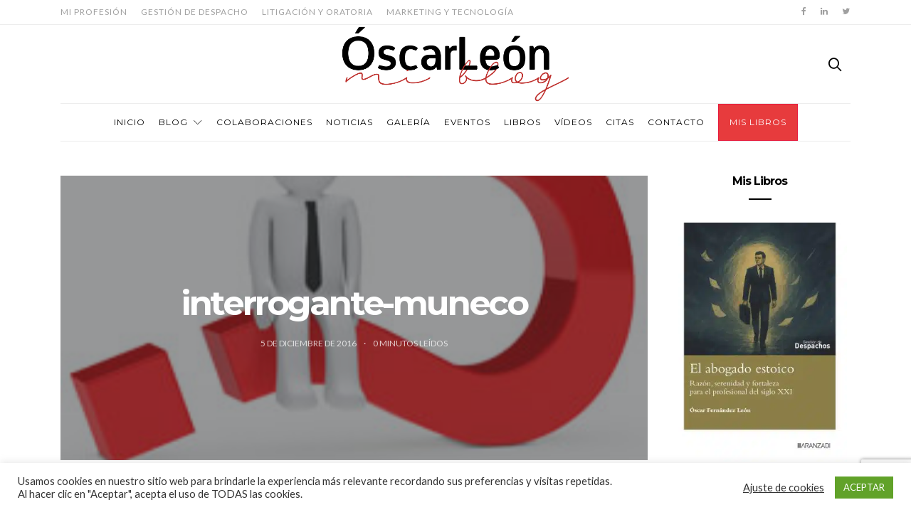

--- FILE ---
content_type: text/html; charset=UTF-8
request_url: https://oscarleon.es/remedios-para-abogados-desmotivados-y-sobrecargados/interrogante-muneco-3/
body_size: 24052
content:
<!doctype html>
<html lang="es">

<head>
 <!-- Google tag (gtag.js) -->
<script async src="https://www.googletagmanager.com/gtag/js?id=G-SKHW58YTS1"></script>
<script>
  window.dataLayer = window.dataLayer || [];
  function gtag(){dataLayer.push(arguments);}
  gtag('js', new Date());

  gtag('config', 'G-SKHW58YTS1');
</script>
  <meta charset="UTF-8">
  <meta http-equiv="x-ua-compatible" content="ie=edge">
  <meta name="viewport" content="width=device-width, initial-scale=1">
  <meta name='robots' content='index, follow, max-image-preview:large, max-snippet:-1, max-video-preview:-1' />
<script>window._wca = window._wca || [];</script>

	<!-- This site is optimized with the Yoast SEO plugin v24.4 - https://yoast.com/wordpress/plugins/seo/ -->
	<title>interrogante-muneco - Óscar León - Blog de la Abogacía Práctica</title>
	<link rel="canonical" href="https://oscarleon.es/remedios-para-abogados-desmotivados-y-sobrecargados/interrogante-muneco-3/" />
	<meta property="og:locale" content="es_ES" />
	<meta property="og:type" content="article" />
	<meta property="og:title" content="interrogante-muneco - Óscar León - Blog de la Abogacía Práctica" />
	<meta property="og:url" content="https://oscarleon.es/remedios-para-abogados-desmotivados-y-sobrecargados/interrogante-muneco-3/" />
	<meta property="og:site_name" content="Óscar León - Blog de la Abogacía Práctica" />
	<meta property="og:image" content="https://oscarleon.es/remedios-para-abogados-desmotivados-y-sobrecargados/interrogante-muneco-3" />
	<meta property="og:image:width" content="240" />
	<meta property="og:image:height" content="170" />
	<meta property="og:image:type" content="image/jpeg" />
	<meta name="twitter:card" content="summary_large_image" />
	<script type="application/ld+json" class="yoast-schema-graph">{"@context":"https://schema.org","@graph":[{"@type":"WebPage","@id":"https://oscarleon.es/remedios-para-abogados-desmotivados-y-sobrecargados/interrogante-muneco-3/","url":"https://oscarleon.es/remedios-para-abogados-desmotivados-y-sobrecargados/interrogante-muneco-3/","name":"interrogante-muneco - Óscar León - Blog de la Abogacía Práctica","isPartOf":{"@id":"https://oscarleon.es/#website"},"primaryImageOfPage":{"@id":"https://oscarleon.es/remedios-para-abogados-desmotivados-y-sobrecargados/interrogante-muneco-3/#primaryimage"},"image":{"@id":"https://oscarleon.es/remedios-para-abogados-desmotivados-y-sobrecargados/interrogante-muneco-3/#primaryimage"},"thumbnailUrl":"https://oscarleon.es/wp-content/uploads/2016/12/interrogante-muneco1.jpg","datePublished":"2016-12-05T06:38:29+00:00","breadcrumb":{"@id":"https://oscarleon.es/remedios-para-abogados-desmotivados-y-sobrecargados/interrogante-muneco-3/#breadcrumb"},"inLanguage":"es","potentialAction":[{"@type":"ReadAction","target":["https://oscarleon.es/remedios-para-abogados-desmotivados-y-sobrecargados/interrogante-muneco-3/"]}]},{"@type":"ImageObject","inLanguage":"es","@id":"https://oscarleon.es/remedios-para-abogados-desmotivados-y-sobrecargados/interrogante-muneco-3/#primaryimage","url":"https://oscarleon.es/wp-content/uploads/2016/12/interrogante-muneco1.jpg","contentUrl":"https://oscarleon.es/wp-content/uploads/2016/12/interrogante-muneco1.jpg","width":240,"height":170},{"@type":"BreadcrumbList","@id":"https://oscarleon.es/remedios-para-abogados-desmotivados-y-sobrecargados/interrogante-muneco-3/#breadcrumb","itemListElement":[{"@type":"ListItem","position":1,"name":"Home","item":"https://oscarleon.es/"},{"@type":"ListItem","position":2,"name":"Remedios para abogados desmotivados y sobrecargados.","item":"https://oscarleon.es/remedios-para-abogados-desmotivados-y-sobrecargados/"},{"@type":"ListItem","position":3,"name":"interrogante-muneco"}]},{"@type":"WebSite","@id":"https://oscarleon.es/#website","url":"https://oscarleon.es/","name":"Óscar León - Blog de la Abogacía Práctica","description":"Blog sobre la práctica de la abogacía","publisher":{"@id":"https://oscarleon.es/#/schema/person/a4fed2142b510c2a307b09e549f37d94"},"potentialAction":[{"@type":"SearchAction","target":{"@type":"EntryPoint","urlTemplate":"https://oscarleon.es/?s={search_term_string}"},"query-input":{"@type":"PropertyValueSpecification","valueRequired":true,"valueName":"search_term_string"}}],"inLanguage":"es"},{"@type":["Person","Organization"],"@id":"https://oscarleon.es/#/schema/person/a4fed2142b510c2a307b09e549f37d94","name":"Óscar León","image":{"@type":"ImageObject","inLanguage":"es","@id":"https://oscarleon.es/#/schema/person/image/","url":"https://i0.wp.com/oscarleon.es/wp-content/uploads/2021/03/Foto-oscar-latino.jpg?fit=531%2C675&ssl=1","contentUrl":"https://i0.wp.com/oscarleon.es/wp-content/uploads/2021/03/Foto-oscar-latino.jpg?fit=531%2C675&ssl=1","width":531,"height":675,"caption":"Óscar León"},"logo":{"@id":"https://oscarleon.es/#/schema/person/image/"}}]}</script>
	<!-- / Yoast SEO plugin. -->


<link rel='dns-prefetch' href='//stats.wp.com' />
<link rel='dns-prefetch' href='//fonts.googleapis.com' />
<link rel="alternate" type="application/rss+xml" title="Óscar León - Blog de la Abogacía Práctica &raquo; Feed" href="https://oscarleon.es/feed/" />
<link rel="alternate" type="application/rss+xml" title="Óscar León - Blog de la Abogacía Práctica &raquo; Feed de los comentarios" href="https://oscarleon.es/comments/feed/" />
<link rel="alternate" type="text/calendar" title="Óscar León - Blog de la Abogacía Práctica &raquo; iCal Feed" href="https://oscarleon.es/calendario/?ical=1" />
<link rel="alternate" type="application/rss+xml" title="Óscar León - Blog de la Abogacía Práctica &raquo; Comentario interrogante-muneco del feed" href="https://oscarleon.es/remedios-para-abogados-desmotivados-y-sobrecargados/interrogante-muneco-3/feed/" />
		<!-- This site uses the Google Analytics by ExactMetrics plugin v8.11.1 - Using Analytics tracking - https://www.exactmetrics.com/ -->
							<script src="//www.googletagmanager.com/gtag/js?id=G-SKHW58YTS1"  data-cfasync="false" data-wpfc-render="false" type="text/javascript" async></script>
			<script data-cfasync="false" data-wpfc-render="false" type="text/javascript">
				var em_version = '8.11.1';
				var em_track_user = true;
				var em_no_track_reason = '';
								var ExactMetricsDefaultLocations = {"page_location":"https:\/\/oscarleon.es\/remedios-para-abogados-desmotivados-y-sobrecargados\/interrogante-muneco-3\/"};
								if ( typeof ExactMetricsPrivacyGuardFilter === 'function' ) {
					var ExactMetricsLocations = (typeof ExactMetricsExcludeQuery === 'object') ? ExactMetricsPrivacyGuardFilter( ExactMetricsExcludeQuery ) : ExactMetricsPrivacyGuardFilter( ExactMetricsDefaultLocations );
				} else {
					var ExactMetricsLocations = (typeof ExactMetricsExcludeQuery === 'object') ? ExactMetricsExcludeQuery : ExactMetricsDefaultLocations;
				}

								var disableStrs = [
										'ga-disable-G-SKHW58YTS1',
									];

				/* Function to detect opted out users */
				function __gtagTrackerIsOptedOut() {
					for (var index = 0; index < disableStrs.length; index++) {
						if (document.cookie.indexOf(disableStrs[index] + '=true') > -1) {
							return true;
						}
					}

					return false;
				}

				/* Disable tracking if the opt-out cookie exists. */
				if (__gtagTrackerIsOptedOut()) {
					for (var index = 0; index < disableStrs.length; index++) {
						window[disableStrs[index]] = true;
					}
				}

				/* Opt-out function */
				function __gtagTrackerOptout() {
					for (var index = 0; index < disableStrs.length; index++) {
						document.cookie = disableStrs[index] + '=true; expires=Thu, 31 Dec 2099 23:59:59 UTC; path=/';
						window[disableStrs[index]] = true;
					}
				}

				if ('undefined' === typeof gaOptout) {
					function gaOptout() {
						__gtagTrackerOptout();
					}
				}
								window.dataLayer = window.dataLayer || [];

				window.ExactMetricsDualTracker = {
					helpers: {},
					trackers: {},
				};
				if (em_track_user) {
					function __gtagDataLayer() {
						dataLayer.push(arguments);
					}

					function __gtagTracker(type, name, parameters) {
						if (!parameters) {
							parameters = {};
						}

						if (parameters.send_to) {
							__gtagDataLayer.apply(null, arguments);
							return;
						}

						if (type === 'event') {
														parameters.send_to = exactmetrics_frontend.v4_id;
							var hookName = name;
							if (typeof parameters['event_category'] !== 'undefined') {
								hookName = parameters['event_category'] + ':' + name;
							}

							if (typeof ExactMetricsDualTracker.trackers[hookName] !== 'undefined') {
								ExactMetricsDualTracker.trackers[hookName](parameters);
							} else {
								__gtagDataLayer('event', name, parameters);
							}
							
						} else {
							__gtagDataLayer.apply(null, arguments);
						}
					}

					__gtagTracker('js', new Date());
					__gtagTracker('set', {
						'developer_id.dNDMyYj': true,
											});
					if ( ExactMetricsLocations.page_location ) {
						__gtagTracker('set', ExactMetricsLocations);
					}
										__gtagTracker('config', 'G-SKHW58YTS1', {"forceSSL":"true"} );
										window.gtag = __gtagTracker;										(function () {
						/* https://developers.google.com/analytics/devguides/collection/analyticsjs/ */
						/* ga and __gaTracker compatibility shim. */
						var noopfn = function () {
							return null;
						};
						var newtracker = function () {
							return new Tracker();
						};
						var Tracker = function () {
							return null;
						};
						var p = Tracker.prototype;
						p.get = noopfn;
						p.set = noopfn;
						p.send = function () {
							var args = Array.prototype.slice.call(arguments);
							args.unshift('send');
							__gaTracker.apply(null, args);
						};
						var __gaTracker = function () {
							var len = arguments.length;
							if (len === 0) {
								return;
							}
							var f = arguments[len - 1];
							if (typeof f !== 'object' || f === null || typeof f.hitCallback !== 'function') {
								if ('send' === arguments[0]) {
									var hitConverted, hitObject = false, action;
									if ('event' === arguments[1]) {
										if ('undefined' !== typeof arguments[3]) {
											hitObject = {
												'eventAction': arguments[3],
												'eventCategory': arguments[2],
												'eventLabel': arguments[4],
												'value': arguments[5] ? arguments[5] : 1,
											}
										}
									}
									if ('pageview' === arguments[1]) {
										if ('undefined' !== typeof arguments[2]) {
											hitObject = {
												'eventAction': 'page_view',
												'page_path': arguments[2],
											}
										}
									}
									if (typeof arguments[2] === 'object') {
										hitObject = arguments[2];
									}
									if (typeof arguments[5] === 'object') {
										Object.assign(hitObject, arguments[5]);
									}
									if ('undefined' !== typeof arguments[1].hitType) {
										hitObject = arguments[1];
										if ('pageview' === hitObject.hitType) {
											hitObject.eventAction = 'page_view';
										}
									}
									if (hitObject) {
										action = 'timing' === arguments[1].hitType ? 'timing_complete' : hitObject.eventAction;
										hitConverted = mapArgs(hitObject);
										__gtagTracker('event', action, hitConverted);
									}
								}
								return;
							}

							function mapArgs(args) {
								var arg, hit = {};
								var gaMap = {
									'eventCategory': 'event_category',
									'eventAction': 'event_action',
									'eventLabel': 'event_label',
									'eventValue': 'event_value',
									'nonInteraction': 'non_interaction',
									'timingCategory': 'event_category',
									'timingVar': 'name',
									'timingValue': 'value',
									'timingLabel': 'event_label',
									'page': 'page_path',
									'location': 'page_location',
									'title': 'page_title',
									'referrer' : 'page_referrer',
								};
								for (arg in args) {
																		if (!(!args.hasOwnProperty(arg) || !gaMap.hasOwnProperty(arg))) {
										hit[gaMap[arg]] = args[arg];
									} else {
										hit[arg] = args[arg];
									}
								}
								return hit;
							}

							try {
								f.hitCallback();
							} catch (ex) {
							}
						};
						__gaTracker.create = newtracker;
						__gaTracker.getByName = newtracker;
						__gaTracker.getAll = function () {
							return [];
						};
						__gaTracker.remove = noopfn;
						__gaTracker.loaded = true;
						window['__gaTracker'] = __gaTracker;
					})();
									} else {
										console.log("");
					(function () {
						function __gtagTracker() {
							return null;
						}

						window['__gtagTracker'] = __gtagTracker;
						window['gtag'] = __gtagTracker;
					})();
									}
			</script>
							<!-- / Google Analytics by ExactMetrics -->
		<script type="text/javascript">
/* <![CDATA[ */
window._wpemojiSettings = {"baseUrl":"https:\/\/s.w.org\/images\/core\/emoji\/15.0.3\/72x72\/","ext":".png","svgUrl":"https:\/\/s.w.org\/images\/core\/emoji\/15.0.3\/svg\/","svgExt":".svg","source":{"concatemoji":"https:\/\/oscarleon.es\/wp-includes\/js\/wp-emoji-release.min.js?ver=6.6.2"}};
/*! This file is auto-generated */
!function(i,n){var o,s,e;function c(e){try{var t={supportTests:e,timestamp:(new Date).valueOf()};sessionStorage.setItem(o,JSON.stringify(t))}catch(e){}}function p(e,t,n){e.clearRect(0,0,e.canvas.width,e.canvas.height),e.fillText(t,0,0);var t=new Uint32Array(e.getImageData(0,0,e.canvas.width,e.canvas.height).data),r=(e.clearRect(0,0,e.canvas.width,e.canvas.height),e.fillText(n,0,0),new Uint32Array(e.getImageData(0,0,e.canvas.width,e.canvas.height).data));return t.every(function(e,t){return e===r[t]})}function u(e,t,n){switch(t){case"flag":return n(e,"\ud83c\udff3\ufe0f\u200d\u26a7\ufe0f","\ud83c\udff3\ufe0f\u200b\u26a7\ufe0f")?!1:!n(e,"\ud83c\uddfa\ud83c\uddf3","\ud83c\uddfa\u200b\ud83c\uddf3")&&!n(e,"\ud83c\udff4\udb40\udc67\udb40\udc62\udb40\udc65\udb40\udc6e\udb40\udc67\udb40\udc7f","\ud83c\udff4\u200b\udb40\udc67\u200b\udb40\udc62\u200b\udb40\udc65\u200b\udb40\udc6e\u200b\udb40\udc67\u200b\udb40\udc7f");case"emoji":return!n(e,"\ud83d\udc26\u200d\u2b1b","\ud83d\udc26\u200b\u2b1b")}return!1}function f(e,t,n){var r="undefined"!=typeof WorkerGlobalScope&&self instanceof WorkerGlobalScope?new OffscreenCanvas(300,150):i.createElement("canvas"),a=r.getContext("2d",{willReadFrequently:!0}),o=(a.textBaseline="top",a.font="600 32px Arial",{});return e.forEach(function(e){o[e]=t(a,e,n)}),o}function t(e){var t=i.createElement("script");t.src=e,t.defer=!0,i.head.appendChild(t)}"undefined"!=typeof Promise&&(o="wpEmojiSettingsSupports",s=["flag","emoji"],n.supports={everything:!0,everythingExceptFlag:!0},e=new Promise(function(e){i.addEventListener("DOMContentLoaded",e,{once:!0})}),new Promise(function(t){var n=function(){try{var e=JSON.parse(sessionStorage.getItem(o));if("object"==typeof e&&"number"==typeof e.timestamp&&(new Date).valueOf()<e.timestamp+604800&&"object"==typeof e.supportTests)return e.supportTests}catch(e){}return null}();if(!n){if("undefined"!=typeof Worker&&"undefined"!=typeof OffscreenCanvas&&"undefined"!=typeof URL&&URL.createObjectURL&&"undefined"!=typeof Blob)try{var e="postMessage("+f.toString()+"("+[JSON.stringify(s),u.toString(),p.toString()].join(",")+"));",r=new Blob([e],{type:"text/javascript"}),a=new Worker(URL.createObjectURL(r),{name:"wpTestEmojiSupports"});return void(a.onmessage=function(e){c(n=e.data),a.terminate(),t(n)})}catch(e){}c(n=f(s,u,p))}t(n)}).then(function(e){for(var t in e)n.supports[t]=e[t],n.supports.everything=n.supports.everything&&n.supports[t],"flag"!==t&&(n.supports.everythingExceptFlag=n.supports.everythingExceptFlag&&n.supports[t]);n.supports.everythingExceptFlag=n.supports.everythingExceptFlag&&!n.supports.flag,n.DOMReady=!1,n.readyCallback=function(){n.DOMReady=!0}}).then(function(){return e}).then(function(){var e;n.supports.everything||(n.readyCallback(),(e=n.source||{}).concatemoji?t(e.concatemoji):e.wpemoji&&e.twemoji&&(t(e.twemoji),t(e.wpemoji)))}))}((window,document),window._wpemojiSettings);
/* ]]> */
</script>
<style id='wp-emoji-styles-inline-css' type='text/css'>

	img.wp-smiley, img.emoji {
		display: inline !important;
		border: none !important;
		box-shadow: none !important;
		height: 1em !important;
		width: 1em !important;
		margin: 0 0.07em !important;
		vertical-align: -0.1em !important;
		background: none !important;
		padding: 0 !important;
	}
</style>
<link rel='stylesheet' id='wp-block-library-css' href='https://oscarleon.es/wp-includes/css/dist/block-library/style.min.css?ver=6.6.2' type='text/css' media='all' />
<link rel='stylesheet' id='mediaelement-css' href='https://oscarleon.es/wp-includes/js/mediaelement/mediaelementplayer-legacy.min.css?ver=4.2.17' type='text/css' media='all' />
<link rel='stylesheet' id='wp-mediaelement-css' href='https://oscarleon.es/wp-includes/js/mediaelement/wp-mediaelement.min.css?ver=6.6.2' type='text/css' media='all' />
<style id='jetpack-sharing-buttons-style-inline-css' type='text/css'>
.jetpack-sharing-buttons__services-list{display:flex;flex-direction:row;flex-wrap:wrap;gap:0;list-style-type:none;margin:5px;padding:0}.jetpack-sharing-buttons__services-list.has-small-icon-size{font-size:12px}.jetpack-sharing-buttons__services-list.has-normal-icon-size{font-size:16px}.jetpack-sharing-buttons__services-list.has-large-icon-size{font-size:24px}.jetpack-sharing-buttons__services-list.has-huge-icon-size{font-size:36px}@media print{.jetpack-sharing-buttons__services-list{display:none!important}}.editor-styles-wrapper .wp-block-jetpack-sharing-buttons{gap:0;padding-inline-start:0}ul.jetpack-sharing-buttons__services-list.has-background{padding:1.25em 2.375em}
</style>
<style id='classic-theme-styles-inline-css' type='text/css'>
/*! This file is auto-generated */
.wp-block-button__link{color:#fff;background-color:#32373c;border-radius:9999px;box-shadow:none;text-decoration:none;padding:calc(.667em + 2px) calc(1.333em + 2px);font-size:1.125em}.wp-block-file__button{background:#32373c;color:#fff;text-decoration:none}
</style>
<style id='global-styles-inline-css' type='text/css'>
:root{--wp--preset--aspect-ratio--square: 1;--wp--preset--aspect-ratio--4-3: 4/3;--wp--preset--aspect-ratio--3-4: 3/4;--wp--preset--aspect-ratio--3-2: 3/2;--wp--preset--aspect-ratio--2-3: 2/3;--wp--preset--aspect-ratio--16-9: 16/9;--wp--preset--aspect-ratio--9-16: 9/16;--wp--preset--color--black: #000000;--wp--preset--color--cyan-bluish-gray: #abb8c3;--wp--preset--color--white: #ffffff;--wp--preset--color--pale-pink: #f78da7;--wp--preset--color--vivid-red: #cf2e2e;--wp--preset--color--luminous-vivid-orange: #ff6900;--wp--preset--color--luminous-vivid-amber: #fcb900;--wp--preset--color--light-green-cyan: #7bdcb5;--wp--preset--color--vivid-green-cyan: #00d084;--wp--preset--color--pale-cyan-blue: #8ed1fc;--wp--preset--color--vivid-cyan-blue: #0693e3;--wp--preset--color--vivid-purple: #9b51e0;--wp--preset--gradient--vivid-cyan-blue-to-vivid-purple: linear-gradient(135deg,rgba(6,147,227,1) 0%,rgb(155,81,224) 100%);--wp--preset--gradient--light-green-cyan-to-vivid-green-cyan: linear-gradient(135deg,rgb(122,220,180) 0%,rgb(0,208,130) 100%);--wp--preset--gradient--luminous-vivid-amber-to-luminous-vivid-orange: linear-gradient(135deg,rgba(252,185,0,1) 0%,rgba(255,105,0,1) 100%);--wp--preset--gradient--luminous-vivid-orange-to-vivid-red: linear-gradient(135deg,rgba(255,105,0,1) 0%,rgb(207,46,46) 100%);--wp--preset--gradient--very-light-gray-to-cyan-bluish-gray: linear-gradient(135deg,rgb(238,238,238) 0%,rgb(169,184,195) 100%);--wp--preset--gradient--cool-to-warm-spectrum: linear-gradient(135deg,rgb(74,234,220) 0%,rgb(151,120,209) 20%,rgb(207,42,186) 40%,rgb(238,44,130) 60%,rgb(251,105,98) 80%,rgb(254,248,76) 100%);--wp--preset--gradient--blush-light-purple: linear-gradient(135deg,rgb(255,206,236) 0%,rgb(152,150,240) 100%);--wp--preset--gradient--blush-bordeaux: linear-gradient(135deg,rgb(254,205,165) 0%,rgb(254,45,45) 50%,rgb(107,0,62) 100%);--wp--preset--gradient--luminous-dusk: linear-gradient(135deg,rgb(255,203,112) 0%,rgb(199,81,192) 50%,rgb(65,88,208) 100%);--wp--preset--gradient--pale-ocean: linear-gradient(135deg,rgb(255,245,203) 0%,rgb(182,227,212) 50%,rgb(51,167,181) 100%);--wp--preset--gradient--electric-grass: linear-gradient(135deg,rgb(202,248,128) 0%,rgb(113,206,126) 100%);--wp--preset--gradient--midnight: linear-gradient(135deg,rgb(2,3,129) 0%,rgb(40,116,252) 100%);--wp--preset--font-size--small: 13px;--wp--preset--font-size--medium: 20px;--wp--preset--font-size--large: 36px;--wp--preset--font-size--x-large: 42px;--wp--preset--font-family--inter: "Inter", sans-serif;--wp--preset--font-family--cardo: Cardo;--wp--preset--spacing--20: 0.44rem;--wp--preset--spacing--30: 0.67rem;--wp--preset--spacing--40: 1rem;--wp--preset--spacing--50: 1.5rem;--wp--preset--spacing--60: 2.25rem;--wp--preset--spacing--70: 3.38rem;--wp--preset--spacing--80: 5.06rem;--wp--preset--shadow--natural: 6px 6px 9px rgba(0, 0, 0, 0.2);--wp--preset--shadow--deep: 12px 12px 50px rgba(0, 0, 0, 0.4);--wp--preset--shadow--sharp: 6px 6px 0px rgba(0, 0, 0, 0.2);--wp--preset--shadow--outlined: 6px 6px 0px -3px rgba(255, 255, 255, 1), 6px 6px rgba(0, 0, 0, 1);--wp--preset--shadow--crisp: 6px 6px 0px rgba(0, 0, 0, 1);}:where(.is-layout-flex){gap: 0.5em;}:where(.is-layout-grid){gap: 0.5em;}body .is-layout-flex{display: flex;}.is-layout-flex{flex-wrap: wrap;align-items: center;}.is-layout-flex > :is(*, div){margin: 0;}body .is-layout-grid{display: grid;}.is-layout-grid > :is(*, div){margin: 0;}:where(.wp-block-columns.is-layout-flex){gap: 2em;}:where(.wp-block-columns.is-layout-grid){gap: 2em;}:where(.wp-block-post-template.is-layout-flex){gap: 1.25em;}:where(.wp-block-post-template.is-layout-grid){gap: 1.25em;}.has-black-color{color: var(--wp--preset--color--black) !important;}.has-cyan-bluish-gray-color{color: var(--wp--preset--color--cyan-bluish-gray) !important;}.has-white-color{color: var(--wp--preset--color--white) !important;}.has-pale-pink-color{color: var(--wp--preset--color--pale-pink) !important;}.has-vivid-red-color{color: var(--wp--preset--color--vivid-red) !important;}.has-luminous-vivid-orange-color{color: var(--wp--preset--color--luminous-vivid-orange) !important;}.has-luminous-vivid-amber-color{color: var(--wp--preset--color--luminous-vivid-amber) !important;}.has-light-green-cyan-color{color: var(--wp--preset--color--light-green-cyan) !important;}.has-vivid-green-cyan-color{color: var(--wp--preset--color--vivid-green-cyan) !important;}.has-pale-cyan-blue-color{color: var(--wp--preset--color--pale-cyan-blue) !important;}.has-vivid-cyan-blue-color{color: var(--wp--preset--color--vivid-cyan-blue) !important;}.has-vivid-purple-color{color: var(--wp--preset--color--vivid-purple) !important;}.has-black-background-color{background-color: var(--wp--preset--color--black) !important;}.has-cyan-bluish-gray-background-color{background-color: var(--wp--preset--color--cyan-bluish-gray) !important;}.has-white-background-color{background-color: var(--wp--preset--color--white) !important;}.has-pale-pink-background-color{background-color: var(--wp--preset--color--pale-pink) !important;}.has-vivid-red-background-color{background-color: var(--wp--preset--color--vivid-red) !important;}.has-luminous-vivid-orange-background-color{background-color: var(--wp--preset--color--luminous-vivid-orange) !important;}.has-luminous-vivid-amber-background-color{background-color: var(--wp--preset--color--luminous-vivid-amber) !important;}.has-light-green-cyan-background-color{background-color: var(--wp--preset--color--light-green-cyan) !important;}.has-vivid-green-cyan-background-color{background-color: var(--wp--preset--color--vivid-green-cyan) !important;}.has-pale-cyan-blue-background-color{background-color: var(--wp--preset--color--pale-cyan-blue) !important;}.has-vivid-cyan-blue-background-color{background-color: var(--wp--preset--color--vivid-cyan-blue) !important;}.has-vivid-purple-background-color{background-color: var(--wp--preset--color--vivid-purple) !important;}.has-black-border-color{border-color: var(--wp--preset--color--black) !important;}.has-cyan-bluish-gray-border-color{border-color: var(--wp--preset--color--cyan-bluish-gray) !important;}.has-white-border-color{border-color: var(--wp--preset--color--white) !important;}.has-pale-pink-border-color{border-color: var(--wp--preset--color--pale-pink) !important;}.has-vivid-red-border-color{border-color: var(--wp--preset--color--vivid-red) !important;}.has-luminous-vivid-orange-border-color{border-color: var(--wp--preset--color--luminous-vivid-orange) !important;}.has-luminous-vivid-amber-border-color{border-color: var(--wp--preset--color--luminous-vivid-amber) !important;}.has-light-green-cyan-border-color{border-color: var(--wp--preset--color--light-green-cyan) !important;}.has-vivid-green-cyan-border-color{border-color: var(--wp--preset--color--vivid-green-cyan) !important;}.has-pale-cyan-blue-border-color{border-color: var(--wp--preset--color--pale-cyan-blue) !important;}.has-vivid-cyan-blue-border-color{border-color: var(--wp--preset--color--vivid-cyan-blue) !important;}.has-vivid-purple-border-color{border-color: var(--wp--preset--color--vivid-purple) !important;}.has-vivid-cyan-blue-to-vivid-purple-gradient-background{background: var(--wp--preset--gradient--vivid-cyan-blue-to-vivid-purple) !important;}.has-light-green-cyan-to-vivid-green-cyan-gradient-background{background: var(--wp--preset--gradient--light-green-cyan-to-vivid-green-cyan) !important;}.has-luminous-vivid-amber-to-luminous-vivid-orange-gradient-background{background: var(--wp--preset--gradient--luminous-vivid-amber-to-luminous-vivid-orange) !important;}.has-luminous-vivid-orange-to-vivid-red-gradient-background{background: var(--wp--preset--gradient--luminous-vivid-orange-to-vivid-red) !important;}.has-very-light-gray-to-cyan-bluish-gray-gradient-background{background: var(--wp--preset--gradient--very-light-gray-to-cyan-bluish-gray) !important;}.has-cool-to-warm-spectrum-gradient-background{background: var(--wp--preset--gradient--cool-to-warm-spectrum) !important;}.has-blush-light-purple-gradient-background{background: var(--wp--preset--gradient--blush-light-purple) !important;}.has-blush-bordeaux-gradient-background{background: var(--wp--preset--gradient--blush-bordeaux) !important;}.has-luminous-dusk-gradient-background{background: var(--wp--preset--gradient--luminous-dusk) !important;}.has-pale-ocean-gradient-background{background: var(--wp--preset--gradient--pale-ocean) !important;}.has-electric-grass-gradient-background{background: var(--wp--preset--gradient--electric-grass) !important;}.has-midnight-gradient-background{background: var(--wp--preset--gradient--midnight) !important;}.has-small-font-size{font-size: var(--wp--preset--font-size--small) !important;}.has-medium-font-size{font-size: var(--wp--preset--font-size--medium) !important;}.has-large-font-size{font-size: var(--wp--preset--font-size--large) !important;}.has-x-large-font-size{font-size: var(--wp--preset--font-size--x-large) !important;}
:where(.wp-block-post-template.is-layout-flex){gap: 1.25em;}:where(.wp-block-post-template.is-layout-grid){gap: 1.25em;}
:where(.wp-block-columns.is-layout-flex){gap: 2em;}:where(.wp-block-columns.is-layout-grid){gap: 2em;}
:root :where(.wp-block-pullquote){font-size: 1.5em;line-height: 1.6;}
</style>
<link rel='stylesheet' id='contact-form-7-css' href='https://oscarleon.es/wp-content/plugins/contact-form-7/includes/css/styles.css?ver=6.0.3' type='text/css' media='all' />
<link rel='stylesheet' id='cookie-law-info-css' href='https://oscarleon.es/wp-content/plugins/cookie-law-info/legacy/public/css/cookie-law-info-public.css?ver=3.3.9.1' type='text/css' media='all' />
<link rel='stylesheet' id='cookie-law-info-gdpr-css' href='https://oscarleon.es/wp-content/plugins/cookie-law-info/legacy/public/css/cookie-law-info-gdpr.css?ver=3.3.9.1' type='text/css' media='all' />
<link rel='stylesheet' id='rs-plugin-settings-css' href='https://oscarleon.es/wp-content/plugins/revslider/public/assets/css/rs6.css?ver=6.4.5' type='text/css' media='all' />
<style id='rs-plugin-settings-inline-css' type='text/css'>
#rs-demo-id {}
</style>
<link rel='stylesheet' id='woocommerce-layout-css' href='https://oscarleon.es/wp-content/plugins/woocommerce/assets/css/woocommerce-layout.css?ver=9.4.4' type='text/css' media='all' />
<style id='woocommerce-layout-inline-css' type='text/css'>

	.infinite-scroll .woocommerce-pagination {
		display: none;
	}
</style>
<link rel='stylesheet' id='woocommerce-smallscreen-css' href='https://oscarleon.es/wp-content/plugins/woocommerce/assets/css/woocommerce-smallscreen.css?ver=9.4.4' type='text/css' media='only screen and (max-width: 768px)' />
<link rel='stylesheet' id='woocommerce-general-css' href='https://oscarleon.es/wp-content/plugins/woocommerce/assets/css/woocommerce.css?ver=9.4.4' type='text/css' media='all' />
<style id='woocommerce-inline-inline-css' type='text/css'>
.woocommerce form .form-row .required { visibility: visible; }
</style>
<link rel='stylesheet' id='authentic_vendors-css' href='https://oscarleon.es/wp-content/themes/authentic/dist/css/vendors.min.css?ver=1.0.9' type='text/css' media='all' />
<link rel='stylesheet' id='authentic_css-css' href='https://oscarleon.es/wp-content/themes/authentic/style.css?ver=1.0.9' type='text/css' media='all' />
<link rel='stylesheet' id='jetpack-subscriptions-css' href='https://oscarleon.es/wp-content/plugins/jetpack/modules/subscriptions/subscriptions.css?ver=14.3' type='text/css' media='all' />
<link rel='stylesheet' id='kirki_google_fonts-css' href='https://fonts.googleapis.com/css?family=Lato%3Aregular%7CMontserrat%3Aregular%2C700&#038;subset=latin-ext' type='text/css' media='all' />
<link rel='stylesheet' id='kirki-styles-authentic_theme_mod-css' href='https://oscarleon.es/wp-content/themes/authentic/inc/kirki/assets/css/kirki-styles.css' type='text/css' media='all' />
<style id='kirki-styles-authentic_theme_mod-inline-css' type='text/css'>
body{font-family:Lato, Helvetica, Arial, sans-serif;font-weight:400;font-style:normal;font-size:1rem;line-height:1.5;color:#777777;}a{color:#000000;}a:hover, a:active, a:focus, a:hover:active, a:focus:active{color:#888888;}h1 a, h2 a, h3 a, h4 a, h5 a, h6 a{color:#000000;}h1 a:hover, h2 a:hover, h3 a:hover, h4 a:hover, h5 a:hover, h6 a:hover{color:#888888;}.btn-primary, .link-more, .gallery-button, .post-pagination-title, .comment-reply-link, .list-social a span, #wp-calendar tfoot, .nav-tabs .nav-link, .nav-pills .nav-link, .panel .card-header, .title-share{font-family:Montserrat, Helvetica, Arial, sans-serif;font-weight:400;font-style:normal;font-size:12px;letter-spacing:1px;text-transform:uppercase;}.btn-primary{color:#EEEEEE;}.btn-primary:hover, .btn-primary:active, .btn-primary:focus, .btn-primary:active:focus, .btn-primary:active:hover{color:#FFFFFF;background-color:#000000;}.overlay .btn.btn-primary{color:#EEEEEE;background-color:#282828;}.overlay .btn.btn-primary:hover, .overlay .btn.btn-primary:active, .overlay .btn.btn-primary:focus, .overlay .btn.btn-primary:active:focus, .overlay .btn.btn-primary:active:hover{color:#FFFFFF;background-color:#000000;}.btn-primary, .nav-pills .nav-link.active, .nav-pills .nav-link.active:focus, .nav-pills .nav-link.active:hover{background-color:#282828;}.btn-secondary{font-family:Montserrat, Helvetica, Arial, sans-serif;font-weight:400;font-style:normal;font-size:12px;letter-spacing:1px;text-transform:uppercase;color:#A0A0A0;background-color:#EEEEEE;}.btn-secondary:hover, .btn-secondary:active, .btn-secondary:focus, .btn-secondary:active:focus, .btn-secondary:active:hover{color:#000000;background-color:#F8F8F8;}.overlay .btn.btn-secondary{color:#A0A0A0;background-color:#EEEEEE;}.overlay .btn.btn-secondary:hover, .overlay .btn.btn-secondary:active, .overlay .btn.btn-secondary:focus, .overlay .btn.btn-secondary:active:focus, .overlay .btn.btn-secondary:active:hover{color:#000000;background-color:#F8F8F8;}h1, .site-footer h2, .post-standard h2{font-family:Montserrat, Helvetica, Arial, sans-serif;font-weight:700;font-style:normal;font-size:2rem;line-height:1;letter-spacing:-.1rem;text-transform:none;color:#000000;}h2, .page-header-archive h1, .post-featured h2{font-family:Montserrat, Helvetica, Arial, sans-serif;font-weight:700;font-style:normal;font-size:1.5rem;line-height:1;letter-spacing:-.05rem;text-transform:none;color:#000000;}h3{font-family:Montserrat, Helvetica, Arial, sans-serif;font-weight:700;font-style:normal;font-size:1.25rem;line-height:1;letter-spacing:-.05rem;text-transform:none;color:#000000;}h4{font-family:Montserrat, Helvetica, Arial, sans-serif;font-weight:700;font-style:normal;font-size:1rem;line-height:1;letter-spacing:-.05rem;text-transform:none;color:#000000;}h5{font-family:Montserrat, Helvetica, Arial, sans-serif;font-weight:400;font-style:normal;font-size:15px;line-height:1;letter-spacing:-1px;text-transform:uppercase;color:#000000;}h6, .comment .fn{font-family:Montserrat, Helvetica, Arial, sans-serif;font-weight:700;font-style:normal;font-size:15px;line-height:1;letter-spacing:-1px;text-transform:none;color:#000000;}.title-widget, .title-trending, .title-related, .title-comments, .comment-reply-title, .nav-links, .list-categories{font-family:Montserrat, Helvetica, Arial, sans-serif;font-weight:700;font-style:normal;font-size:16px;line-height:1;letter-spacing:-1px;text-transform:none;color:#000000;}.content{font-family:Lato, Helvetica, Arial, sans-serif;font-weight:400;font-style:normal;font-size:1rem;line-height:1.5;color:#777777;}.content .lead{font-family:Montserrat, Helvetica, Arial, sans-serif;font-weight:700;font-style:normal;font-size:1.75rem;line-height:1.25;letter-spacing:-0.1rem;color:#000000;}.content .dropcap:first-letter{font-family:Montserrat, Helvetica, Arial, sans-serif;font-weight:400;font-style:normal;font-size:2.5rem;}.content blockquote{font-family:Montserrat, Helvetica, Arial, sans-serif;font-weight:700;font-style:normal;font-size:1.75rem;line-height:1.25;letter-spacing:-0.1rem;color:#000000;}.post-meta, label, .post-categories, .widget-about-lead, .share-title, .post-count, .sub-title, .comment-metadata, blockquote cite, .post-tags, .tagcloud, .timestamp, #wp-calendar caption, .logged-in-as{font-family:Lato, Helvetica, Arial, sans-serif;font-weight:400;font-style:normal;font-size:12px;line-height:1.5;letter-spacing:0;text-transform:uppercase;color:#A0A0A0;}.page-header .post-excerpt{font-family:Lato, Helvetica, Arial, sans-serif;font-weight:400;font-style:normal;font-size:1.5rem;line-height:1.25;letter-spacing:0;color:#000000;}.post-number span:first-child{font-family:Lato, Helvetica, Arial, sans-serif;font-weight:400;font-style:normal;font-size:1.25rem;line-height:1;}.header-logo img{width:350px;}.header-content{height:100px;}.navbar-brand > img{height:60px;}.navbar-primary .navbar-nav > li.menu-item > a, .navbar-search, .widget_nav_menu .menu > li.menu-item > a, .widget_pages .page_item a, .widget_meta li a, select, .widget_categories li, .widget_archive li{font-family:Montserrat, Helvetica, Arial, sans-serif;font-weight:400;font-style:normal;font-size:12px;line-height:1.5;letter-spacing:1px;text-transform:uppercase;}.navbar-primary .sub-menu a, .widget_nav_menu .sub-menu a, .widget_categories .children li a{font-family:Lato, Helvetica, Arial, sans-serif;font-weight:400;font-style:normal;font-size:12px;line-height:1.5;letter-spacing:0;text-transform:uppercase;}.navbar-secondary .navbar-nav > li.menu-item > a{font-family:Lato, Helvetica, Arial, sans-serif;font-weight:400;font-style:normal;font-size:12px;line-height:1.5;letter-spacing:1px;text-transform:uppercase;}.navbar-secondary .sub-menu a{font-family:Lato, Helvetica, Arial, sans-serif;font-weight:400;font-style:normal;font-size:12px;line-height:1.5;letter-spacing:0;text-transform:uppercase;}.site-footer{background-color:#000000;color:#A0A0A0;}.site-footer .owl-dot{background-color:#A0A0A0;}.site-footer .title-widget{color:#777777;}.site-footer a, .site-footer #wp-calendar thead th, .site-footer .owl-dot.active, .site-footer h2{color:#FFFFFF;}.site-footer a:hover, site-footer a:hover:active, .site-footer a:focus:active{color:#A0A0A0;}.site-footer .title-widget:after, .site-footer .authentic_widget_subscribe .widget-body:before, .site-footer #wp-calendar tfoot tr #prev + .pad:after, .site-footer #wp-calendar tbody td a{background-color:#242424;}.site-footer .widget, .site-footer .widget_nav_menu .menu > .menu-item:not(:first-child) > a, .site-footer .widget_categories > ul > li:not(:first-child), .site-footer .widget_archive > ul > li:not(:first-child), .site-footer #wp-calendar tbody td, .site-footer .widget_pages li:not(:first-child) a, .site-footer .widget_meta li:not(:first-child) a, .site-footer .widget_recent_comments li:not(:first-child), .site-footer .widget_recent_entries li:not(:first-child), .site-footer .widget.authentic_widget_twitter .twitter-actions, .site-footer #wp-calendar tbody td#today:after, .footer-section + .footer-section > .container > *{border-top-color:#242424;}.site-footer .widget.authentic_widget_twitter{border-color:#242424;}.site-footer .btn{color:#A0A0A0;}.site-footer .btn:hover, .site-footer .btn:active, .site-footer .btn:focus, .site-footer .btn:active:focus, .site-footer .btn:active:hover{color:#FFFFFF;background-color:#141414;}.site-footer .btn, .site-footer select, .site-footer .authentic_widget_posts .numbered .post-number{background-color:#242424;}.navbar-footer .navbar-nav > li.menu-item > a{font-family:Montserrat, Helvetica, Arial, sans-serif;font-weight:400;font-style:normal;font-size:12px;line-height:1.5;letter-spacing:1px;text-transform:uppercase;}.footer-logo{max-width:160px;}@media (min-width: 992px){.page-header h1, .post-header h1{font-family:Montserrat, Helvetica, Arial, sans-serif;font-weight:700;font-style:normal;font-size:3rem;line-height:1;letter-spacing:-.2rem;text-transform:none;color:#000000;}.post-standard h2{font-family:Montserrat, Helvetica, Arial, sans-serif;font-weight:700;font-style:normal;font-size:3rem;line-height:1;letter-spacing:-.2rem;text-transform:none;color:#000000;}.post-featured h2{font-family:Montserrat, Helvetica, Arial, sans-serif;font-weight:700;font-style:normal;font-size:2rem;line-height:1;letter-spacing:-.1rem;text-transform:none;color:#000000;}#search input[type="search"]{font-family:Montserrat, Helvetica, Arial, sans-serif;font-weight:700;font-style:normal;font-size:4.25rem;letter-spacing:-.25rem;text-transform:none;}.home .site-content .container{width:1600px;}.archive .site-content .container{width:1600px;}.single.layout-sidebar-right .site-content .container, .single.layout-sidebar-left .site-content .container,{max-width:1140px;}.single.layout-fullwidth .site-content .container{width:940px;}.page.layout-sidebar-right .site-content .container, .page.layout-sidebar-left .site-content .container,{max-width:1140px;}.page.layout-fullwidth .site-content .container{width:940px;}.owl-featured h2{font-family:Montserrat, Helvetica, Arial, sans-serif;font-weight:700;font-style:normal;font-size:3.5rem;line-height:1;letter-spacing:-.2rem;text-transform:none;}}@media (min-width: 1200px){.owl-center .owl-slide{width:1100px;}.owl-boxed{max-width:1100px;}}
</style>
<script type="text/javascript" src="https://oscarleon.es/wp-content/plugins/google-analytics-dashboard-for-wp/assets/js/frontend-gtag.min.js?ver=8.11.1" id="exactmetrics-frontend-script-js" async="async" data-wp-strategy="async"></script>
<script data-cfasync="false" data-wpfc-render="false" type="text/javascript" id='exactmetrics-frontend-script-js-extra'>/* <![CDATA[ */
var exactmetrics_frontend = {"js_events_tracking":"true","download_extensions":"zip,mp3,mpeg,pdf,docx,pptx,xlsx,rar","inbound_paths":"[{\"path\":\"\\\/go\\\/\",\"label\":\"affiliate\"},{\"path\":\"\\\/recommend\\\/\",\"label\":\"affiliate\"}]","home_url":"https:\/\/oscarleon.es","hash_tracking":"false","v4_id":"G-SKHW58YTS1"};/* ]]> */
</script>
<script type="text/javascript" src="https://oscarleon.es/wp-includes/js/tinymce/tinymce.min.js?ver=49110-20201110" id="wp-tinymce-root-js"></script>
<script type="text/javascript" src="https://oscarleon.es/wp-includes/js/tinymce/plugins/compat3x/plugin.min.js?ver=49110-20201110" id="wp-tinymce-js"></script>
<script type="text/javascript" src="https://oscarleon.es/wp-includes/js/jquery/jquery.min.js?ver=3.7.1" id="jquery-core-js"></script>
<script type="text/javascript" src="https://oscarleon.es/wp-includes/js/jquery/jquery-migrate.min.js?ver=3.4.1" id="jquery-migrate-js"></script>
<script type="text/javascript" id="cookie-law-info-js-extra">
/* <![CDATA[ */
var Cli_Data = {"nn_cookie_ids":["CONSENT","cookielawinfo-checkbox-advertisement","VISITOR_INFO1_LIVE","test_cookie","IDE","_ga","_gid","vuid","lang","_gat","YSC"],"cookielist":[],"non_necessary_cookies":{"functional":["lang"],"performance":["_gat","YSC"],"analytics":["_ga","_gid","vuid"],"advertisement":["VISITOR_INFO1_LIVE","test_cookie","IDE"],"other":["CONSENT"]},"ccpaEnabled":"","ccpaRegionBased":"","ccpaBarEnabled":"","strictlyEnabled":["necessary","obligatoire"],"ccpaType":"gdpr","js_blocking":"1","custom_integration":"","triggerDomRefresh":"","secure_cookies":""};
var cli_cookiebar_settings = {"animate_speed_hide":"500","animate_speed_show":"500","background":"#FFF","border":"#b1a6a6c2","border_on":"","button_1_button_colour":"#61a229","button_1_button_hover":"#4e8221","button_1_link_colour":"#fff","button_1_as_button":"1","button_1_new_win":"","button_2_button_colour":"#333","button_2_button_hover":"#292929","button_2_link_colour":"#444","button_2_as_button":"","button_2_hidebar":"","button_3_button_colour":"#3566bb","button_3_button_hover":"#2a5296","button_3_link_colour":"#fff","button_3_as_button":"1","button_3_new_win":"","button_4_button_colour":"#000","button_4_button_hover":"#000000","button_4_link_colour":"#333333","button_4_as_button":"","button_7_button_colour":"#61a229","button_7_button_hover":"#4e8221","button_7_link_colour":"#fff","button_7_as_button":"1","button_7_new_win":"","font_family":"inherit","header_fix":"","notify_animate_hide":"1","notify_animate_show":"","notify_div_id":"#cookie-law-info-bar","notify_position_horizontal":"right","notify_position_vertical":"bottom","scroll_close":"","scroll_close_reload":"","accept_close_reload":"","reject_close_reload":"","showagain_tab":"","showagain_background":"#fff","showagain_border":"#000","showagain_div_id":"#cookie-law-info-again","showagain_x_position":"100px","text":"#333333","show_once_yn":"","show_once":"10000","logging_on":"","as_popup":"","popup_overlay":"1","bar_heading_text":"","cookie_bar_as":"banner","popup_showagain_position":"bottom-right","widget_position":"left"};
var log_object = {"ajax_url":"https:\/\/oscarleon.es\/wp-admin\/admin-ajax.php"};
/* ]]> */
</script>
<script type="text/javascript" src="https://oscarleon.es/wp-content/plugins/cookie-law-info/legacy/public/js/cookie-law-info-public.js?ver=3.3.9.1" id="cookie-law-info-js"></script>
<script type="text/javascript" src="https://oscarleon.es/wp-content/plugins/revslider/public/assets/js/rbtools.min.js?ver=6.4.4" id="tp-tools-js"></script>
<script type="text/javascript" src="https://oscarleon.es/wp-content/plugins/revslider/public/assets/js/rs6.min.js?ver=6.4.5" id="revmin-js"></script>
<script type="text/javascript" src="https://oscarleon.es/wp-content/plugins/woocommerce/assets/js/jquery-blockui/jquery.blockUI.min.js?ver=2.7.0-wc.9.4.4" id="jquery-blockui-js" defer="defer" data-wp-strategy="defer"></script>
<script type="text/javascript" id="wc-add-to-cart-js-extra">
/* <![CDATA[ */
var wc_add_to_cart_params = {"ajax_url":"\/wp-admin\/admin-ajax.php","wc_ajax_url":"\/?wc-ajax=%%endpoint%%","i18n_view_cart":"Ver carrito","cart_url":"https:\/\/oscarleon.es\/carrito\/","is_cart":"","cart_redirect_after_add":"yes"};
/* ]]> */
</script>
<script type="text/javascript" src="https://oscarleon.es/wp-content/plugins/woocommerce/assets/js/frontend/add-to-cart.min.js?ver=9.4.4" id="wc-add-to-cart-js" defer="defer" data-wp-strategy="defer"></script>
<script type="text/javascript" src="https://oscarleon.es/wp-content/plugins/woocommerce/assets/js/js-cookie/js.cookie.min.js?ver=2.1.4-wc.9.4.4" id="js-cookie-js" defer="defer" data-wp-strategy="defer"></script>
<script type="text/javascript" id="woocommerce-js-extra">
/* <![CDATA[ */
var woocommerce_params = {"ajax_url":"\/wp-admin\/admin-ajax.php","wc_ajax_url":"\/?wc-ajax=%%endpoint%%"};
/* ]]> */
</script>
<script type="text/javascript" src="https://oscarleon.es/wp-content/plugins/woocommerce/assets/js/frontend/woocommerce.min.js?ver=9.4.4" id="woocommerce-js" defer="defer" data-wp-strategy="defer"></script>
<script type="text/javascript" src="https://stats.wp.com/s-202603.js" id="woocommerce-analytics-js" defer="defer" data-wp-strategy="defer"></script>
<link rel="https://api.w.org/" href="https://oscarleon.es/wp-json/" /><link rel="alternate" title="JSON" type="application/json" href="https://oscarleon.es/wp-json/wp/v2/media/3975" /><link rel="EditURI" type="application/rsd+xml" title="RSD" href="https://oscarleon.es/xmlrpc.php?rsd" />
<meta name="generator" content="WordPress 6.6.2" />
<meta name="generator" content="WooCommerce 9.4.4" />
<link rel='shortlink' href='https://oscarleon.es/?p=3975' />
<link rel="alternate" title="oEmbed (JSON)" type="application/json+oembed" href="https://oscarleon.es/wp-json/oembed/1.0/embed?url=https%3A%2F%2Foscarleon.es%2Fremedios-para-abogados-desmotivados-y-sobrecargados%2Finterrogante-muneco-3%2F" />
<link rel="alternate" title="oEmbed (XML)" type="text/xml+oembed" href="https://oscarleon.es/wp-json/oembed/1.0/embed?url=https%3A%2F%2Foscarleon.es%2Fremedios-para-abogados-desmotivados-y-sobrecargados%2Finterrogante-muneco-3%2F&#038;format=xml" />
<meta name="tec-api-version" content="v1"><meta name="tec-api-origin" content="https://oscarleon.es"><link rel="alternate" href="https://oscarleon.es/wp-json/tribe/events/v1/" />	<style>img#wpstats{display:none}</style>
			<noscript><style>.woocommerce-product-gallery{ opacity: 1 !important; }</style></noscript>
	
        <script
                type="text/javascript">var ajaxurl = 'https://oscarleon.es/wp-admin/admin-ajax.php';</script>
        <meta name="generator" content="Powered by Slider Revolution 6.4.5 - responsive, Mobile-Friendly Slider Plugin for WordPress with comfortable drag and drop interface." />
<style id='wp-fonts-local' type='text/css'>
@font-face{font-family:Inter;font-style:normal;font-weight:300 900;font-display:fallback;src:url('https://oscarleon.es/wp-content/plugins/woocommerce/assets/fonts/Inter-VariableFont_slnt,wght.woff2') format('woff2');font-stretch:normal;}
@font-face{font-family:Cardo;font-style:normal;font-weight:400;font-display:fallback;src:url('https://oscarleon.es/wp-content/plugins/woocommerce/assets/fonts/cardo_normal_400.woff2') format('woff2');}
</style>
<link rel="icon" href="https://oscarleon.es/wp-content/uploads/2017/12/favicon.png" sizes="32x32" />
<link rel="icon" href="https://oscarleon.es/wp-content/uploads/2017/12/favicon.png" sizes="192x192" />
<link rel="apple-touch-icon" href="https://oscarleon.es/wp-content/uploads/2017/12/favicon.png" />
<meta name="msapplication-TileImage" content="https://oscarleon.es/wp-content/uploads/2017/12/favicon.png" />
<script type="text/javascript">function setREVStartSize(e){
			//window.requestAnimationFrame(function() {				 
				window.RSIW = window.RSIW===undefined ? window.innerWidth : window.RSIW;	
				window.RSIH = window.RSIH===undefined ? window.innerHeight : window.RSIH;	
				try {								
					var pw = document.getElementById(e.c).parentNode.offsetWidth,
						newh;
					pw = pw===0 || isNaN(pw) ? window.RSIW : pw;
					e.tabw = e.tabw===undefined ? 0 : parseInt(e.tabw);
					e.thumbw = e.thumbw===undefined ? 0 : parseInt(e.thumbw);
					e.tabh = e.tabh===undefined ? 0 : parseInt(e.tabh);
					e.thumbh = e.thumbh===undefined ? 0 : parseInt(e.thumbh);
					e.tabhide = e.tabhide===undefined ? 0 : parseInt(e.tabhide);
					e.thumbhide = e.thumbhide===undefined ? 0 : parseInt(e.thumbhide);
					e.mh = e.mh===undefined || e.mh=="" || e.mh==="auto" ? 0 : parseInt(e.mh,0);		
					if(e.layout==="fullscreen" || e.l==="fullscreen") 						
						newh = Math.max(e.mh,window.RSIH);					
					else{					
						e.gw = Array.isArray(e.gw) ? e.gw : [e.gw];
						for (var i in e.rl) if (e.gw[i]===undefined || e.gw[i]===0) e.gw[i] = e.gw[i-1];					
						e.gh = e.el===undefined || e.el==="" || (Array.isArray(e.el) && e.el.length==0)? e.gh : e.el;
						e.gh = Array.isArray(e.gh) ? e.gh : [e.gh];
						for (var i in e.rl) if (e.gh[i]===undefined || e.gh[i]===0) e.gh[i] = e.gh[i-1];
											
						var nl = new Array(e.rl.length),
							ix = 0,						
							sl;					
						e.tabw = e.tabhide>=pw ? 0 : e.tabw;
						e.thumbw = e.thumbhide>=pw ? 0 : e.thumbw;
						e.tabh = e.tabhide>=pw ? 0 : e.tabh;
						e.thumbh = e.thumbhide>=pw ? 0 : e.thumbh;					
						for (var i in e.rl) nl[i] = e.rl[i]<window.RSIW ? 0 : e.rl[i];
						sl = nl[0];									
						for (var i in nl) if (sl>nl[i] && nl[i]>0) { sl = nl[i]; ix=i;}															
						var m = pw>(e.gw[ix]+e.tabw+e.thumbw) ? 1 : (pw-(e.tabw+e.thumbw)) / (e.gw[ix]);					
						newh =  (e.gh[ix] * m) + (e.tabh + e.thumbh);
					}				
					if(window.rs_init_css===undefined) window.rs_init_css = document.head.appendChild(document.createElement("style"));					
					document.getElementById(e.c).height = newh+"px";
					window.rs_init_css.innerHTML += "#"+e.c+"_wrapper { height: "+newh+"px }";				
				} catch(e){
					console.log("Failure at Presize of Slider:" + e)
				}					   
			//});
		  };</script>
		<style type="text/css" id="wp-custom-css">
			/*
Puedes añadir tu propio CSS aquí.

Haz clic en el icono de ayuda de arriba para averiguar más.
*/

.rev_layer_in_column h2 {
color: #ffffff;
font-size: 28px !important;
font-weight: 100 !important;
letter-spacing: 0 !important;
}
.rev_layer_in_column p {
font-size: 14px !important;
font-weight: 100 !important;
}
.featured-image-large .site-header .btn {
    color: #eceeef;
    border-color: #ba3d39;
    background-color: #ba3d39;
}
#wpcf7-f8-p77-o1 input[type=text],
#wpcf7-f8-p77-o1 input[type=email], #wpcf7-f8-p77-o1 textarea {
width: 100%;
}
.footer-info img {
    margin-top: -15px;
}
.page-header-wide .overlay-content {
	min-height: 700px;
}
a.button {
    background: #ba3d39;
    color: #ffffff;
    padding: 10px 20px;
    font-family: Montserrat, Helvetica, Arial, sans-serif;
    font-weight: 400;
    font-style: normal;
    font-size: 12px;
    letter-spacing: 1px;
    text-transform: uppercase;
}
@media all and (max-width: 990px) {
.tp-mask-wrap p {
    font-size: 12px !important;
    line-height: 12px !important;
}
	.tp-mask-wrap h2 {
    font-size: 18px !important;
    line-height: 18px !important;
}
}
@media all and (max-width: 800px) {
.tp-parallax-wrap.rev_row_wrap, .tp-mask-wrap {
    display: none !important;
}
.owl-container.owl-featured.owl-large.owl-parallax {
    margin-top: 0 !important;
}
}
@media all and (max-width:992px) {
.header-navbar-secondary {
    background: black;
}
}

.quotescollection-quote {
	display: inline;
	font-size: 20px;
	font-weight: 700;
	font-style: italic;
	color: #000;
	font-family: Montserrat, Helvetica, Arial, sans-serif;
}
.quotescollection-quote p {
	display: inline;
}
.quotescollection-quote .author {
	display: inline;
	font-size: 20px;
	font-weight: 300;
}
/*.quotescollection-quote p:after {
    content: "";
    width: 55px;
    height: 40px;
    background: url(http://oscarleon.es/wp-content/uploads/2018/12/blockquote.png);
    position: absolute;
    left: -10px;
    top: 40px;
}*/
/*Galería*/
.ug-textpanel {
    display: none;
}
#tribe-events-pg-template .tribe-events-content ul li {
	margin: 0 5px 20px 0;
}
.featured-image-large .navbar-secondary .navbar-nav > li.menu-item > a:hover {
    color: black;
}
.featured-image-large .navbar-secondary .navbar-nav > li.menu-item > a {
    color: #a0a0a0;
}
.header-content {
    height: 110px;
}
input[type="checkbox"] {appearance: auto;}
.owl-large {
    margin-top: -229px;
}
.navbar-nav > li.menu-item + li.menu-item {
    margin-left: 1rem;
}		</style>
		</head>

<body class="attachment attachment-template-default single single-attachment postid-3975 attachmentid-3975 attachment-jpeg theme-authentic woocommerce-no-js tribe-no-js layout-sidebar-right parallax-enabled sticky-sidebar-enabled lazy-load-enabled navbar-scroll-enabled share-buttons-enabled featured-image-standard">


<header class="site-header">

  
  <div class="header-navbar-secondary">
    <nav class="navbar navbar-secondary clearfix">
      <div class="container">

                  <ul id="menu-blog" class="nav navbar-nav hidden-sm-down"><li id="menu-item-4373" class="menu-item menu-item-type-taxonomy menu-item-object-category menu-item-4373"><a href="https://oscarleon.es/category/blog/mi-profesion/">Mi profesión</a></li>
<li id="menu-item-4376" class="menu-item menu-item-type-taxonomy menu-item-object-category menu-item-4376"><a href="https://oscarleon.es/category/blog/gestion-de-despacho/">Gestión de despacho</a></li>
<li id="menu-item-4374" class="menu-item menu-item-type-taxonomy menu-item-object-category menu-item-4374"><a href="https://oscarleon.es/category/blog/litigacion-y-oratoria/">Litigación y oratoria</a></li>
<li id="menu-item-4375" class="menu-item menu-item-type-taxonomy menu-item-object-category menu-item-4375"><a href="https://oscarleon.es/category/blog/marketing-y-tecnologia/">Marketing y tecnología</a></li>
</ul>        
        <ul class="nav navbar-nav navbar-icons float-md-right">
                        <li class="menu-item">
          <a href="https://www.facebook.com/OscarLeonAbog/">
            <i class="icon icon-facebook"></i>
                      </a>
        </li>
                      <li class="menu-item">
          <a href="https://www.linkedin.com/in/oscar-fernandez-leon-899b4541/">
            <i class="icon icon-linkedin"></i>
                      </a>
        </li>
                      <li class="menu-item">
          <a href="https://twitter.com/oscarleon_abog">
            <i class="icon icon-twitter"></i>
                      </a>
        </li>
                          </ul>

      </div>
    </nav>
  </div>

  
  
  <div class="header">
    <div class="container">
      <div class="header-content">

        <div class="header-left">
          <button class="navbar-toggle hidden-md-up" type="button" data-toggle="collapse" data-target="#navbar-primary">
            <i class="icon icon-menu"></i>
          </button>
                  </div>

        <div class="header-center">
                    <a href="https://oscarleon.es/" class="header-logo">
            <img src="https://oscarleon.es/wp-content/uploads/2020/06/OscarLeon.png" alt="Óscar León &#8211; Blog de la Abogacía Práctica">
          </a>
                  </div>

        <div class="header-right">
                    <a href="#search" class="header-btn-search"><i class="icon icon-search"></i></a>
                  </div>

      </div>
    </div>
  </div>

  <div class="header-navbar-primary">
    <div class="container">
      <div class="collapse navbar-toggleable" id="navbar-primary">
        <nav class="navbar navbar-primary">

          
          
                          <a href="https://oscarleon.es/" class="navbar-brand">
                <img src="https://oscarleon.es/wp-content/uploads/2020/06/OscarLeon.png" alt="Óscar León &#8211; Blog de la Abogacía Práctica">
              </a>
            
          
          <ul id="menu-menu-principal" class="nav navbar-nav"><li id="menu-item-4459" class="menu-item menu-item-type-custom menu-item-object-custom menu-item-home menu-item-4459"><a href="https://oscarleon.es">Inicio</a></li>
<li id="menu-item-4364" class="menu-item menu-item-type-taxonomy menu-item-object-category menu-item-has-children menu-item-4364"><a href="https://oscarleon.es/category/blog/">Blog</a>
<ul class="sub-menu">
	<li id="menu-item-4369" class="menu-item menu-item-type-taxonomy menu-item-object-category menu-item-4369"><a href="https://oscarleon.es/category/blog/mi-profesion/">Mi profesión</a></li>
	<li id="menu-item-4372" class="menu-item menu-item-type-taxonomy menu-item-object-category menu-item-4372"><a href="https://oscarleon.es/category/blog/gestion-de-despacho/">Gestión de despacho</a></li>
	<li id="menu-item-4370" class="menu-item menu-item-type-taxonomy menu-item-object-category menu-item-4370"><a href="https://oscarleon.es/category/blog/litigacion-y-oratoria/">Litigación y oratoria</a></li>
	<li id="menu-item-4371" class="menu-item menu-item-type-taxonomy menu-item-object-category menu-item-4371"><a href="https://oscarleon.es/category/blog/marketing-y-tecnologia/">Marketing y tecnología</a></li>
</ul>
</li>
<li id="menu-item-4365" class="menu-item menu-item-type-taxonomy menu-item-object-category menu-item-4365"><a href="https://oscarleon.es/category/colaboraciones/">Colaboraciones</a></li>
<li id="menu-item-4366" class="menu-item menu-item-type-taxonomy menu-item-object-category menu-item-4366"><a href="https://oscarleon.es/category/noticias/">Noticias</a></li>
<li id="menu-item-5522" class="menu-item menu-item-type-post_type menu-item-object-page menu-item-5522"><a href="https://oscarleon.es/galeria/">Galería</a></li>
<li id="menu-item-4717" class="menu-item menu-item-type-post_type menu-item-object-page menu-item-4717"><a href="https://oscarleon.es/eventos/">Eventos</a></li>
<li id="menu-item-4404" class="menu-item menu-item-type-post_type menu-item-object-page menu-item-4404"><a href="https://oscarleon.es/libros/">Libros</a></li>
<li id="menu-item-5941" class="menu-item menu-item-type-post_type menu-item-object-page menu-item-5941"><a href="https://oscarleon.es/videos/">Vídeos</a></li>
<li id="menu-item-4564" class="menu-item menu-item-type-post_type menu-item-object-page menu-item-4564"><a href="https://oscarleon.es/citas/">Citas</a></li>
<li id="menu-item-1544" class="menu-item menu-item-type-post_type menu-item-object-page menu-item-1544"><a href="https://oscarleon.es/contact/">Contacto</a></li>
<li id="menu-item-7215" class="menuLibro menu-item menu-item-type-post_type menu-item-object-page menu-item-7215"><a href="https://oscarleon.es/mis-libros/">Mis Libros</a></li>
</ul>
          <a href="#search" class="navbar-search"><i class="icon icon-search"></i></a>
        </nav>
      </div>
    </div>
  </div>

</header>



  
  
  <div class="site-content">
    <div class="container">
      <div class="page-content">
                <div class="main">

          <article class="post-3975 attachment type-attachment status-inherit hentry">

            
              <div class="page-header page-header-bg overlay overlay-ratio overlay-ratio-horizontal parallax" style="background-image: url(https://oscarleon.es/wp-content/uploads/2016/12/interrogante-muneco1.jpg)">

                <div class="overlay-container">
                  <div class="container">
                    <div class="overlay-content">
                                            <h1 class="entry-title">interrogante-muneco</h1>
                      <ul class="post-meta">      <li class="meta-date">
        <time class="entry-date published updated" datetime="2016-12-05T06:38:29+01:00">
          5 de diciembre de 2016        </time>
      </li>
          <li class="meta-reading-time">
                0        <span> minutos leídos</span>      </li>
    </ul>                    </div>
                  </div>
                </div>
              </div>
            
            
            
            <div class="post-wrap">
                            <div class="post-sidebar">
                
    <div class="post-share post-share-vertical">
            <ul class="share-buttons">
        <li><a target="_blank" rel="nofollow" href="http://www.facebook.com/sharer.php?u=https%3A%2F%2Foscarleon.es%2Fremedios-para-abogados-desmotivados-y-sobrecargados%2Finterrogante-muneco-3%2F"><i class="icon icon-facebook"></i></a></li><li><a target="_blank" rel="nofollow" href="https://twitter.com/share?text=interrogante-muneco&amp;url=https%3A%2F%2Foscarleon.es%2Fremedios-para-abogados-desmotivados-y-sobrecargados%2Finterrogante-muneco-3%2F"><i class="icon icon-twitter"></i></a></li><!-- <li><a target="_blank" rel="nofollow" href="https://pinterest.com/pin/create/bookmarklet/?media=&amp;url=https%3A%2F%2Foscarleon.es%2Fremedios-para-abogados-desmotivados-y-sobrecargados%2Finterrogante-muneco-3%2F"><i class="icon icon-pinterest"></i></a></li> -->
      </ul>
    </div>

                </div>
                            <div class="post-content">
                <div class="content">
                  <p class="attachment"><a href='https://oscarleon.es/wp-content/uploads/2016/12/interrogante-muneco1.jpg'><img decoding="async" width="240" height="170" src="https://oscarleon.es/wp-content/uploads/2016/12/interrogante-muneco1.jpg" class="attachment-medium size-medium" alt="" /></a></p>
                </div>
              </div>
            </div>

            
            
                          <div class="post-author author vcard">
                                <h4 class="fn"><a href="https://oscarleon.es/author/oscarleon/" title="Entradas de Óscar León" rel="author">Óscar León</a></h4>
                <p></p>
                    <ul class="list-social list-social-compact post-author-social">                                                                                                                </ul>
                  </div>
            
          </article>

          
          
          
<div id="comments" class="post-comments">

  
  
  	<div id="respond" class="comment-respond">
		<h2 id="reply-title" class="comment-reply-title">Deja una respuesta <small><a rel="nofollow" id="cancel-comment-reply-link" href="/remedios-para-abogados-desmotivados-y-sobrecargados/interrogante-muneco-3/#respond" style="display:none;">Cancelar la respuesta</a></small></h2><form action="https://oscarleon.es/wp-comments-post.php" method="post" id="commentform" class="comment-form" novalidate><p class="comment-notes"><span id="email-notes">Tu dirección de correo electrónico no será publicada.</span> <span class="required-field-message">Los campos obligatorios están marcados con <span class="required">*</span></span></p><div class="form-group comment-form-comment">
      <label for="comment">Su comentario</label> <span class="required">*</span>
      <textarea autocomplete="new-password"  id="j914c5dd02"  name="j914c5dd02"  class="form-control"  cols="45" rows="8" aria-required="true"></textarea><textarea id="comment" aria-label="hp-comment" aria-hidden="true" name="comment" autocomplete="new-password" style="padding:0 !important;clip:rect(1px, 1px, 1px, 1px) !important;position:absolute !important;white-space:nowrap !important;height:1px !important;width:1px !important;overflow:hidden !important;" tabindex="-1"></textarea><script data-noptimize>document.getElementById("comment").setAttribute( "id", "a8364873c372ecec0095cb996be58091" );document.getElementById("j914c5dd02").setAttribute( "id", "comment" );</script>
    </div><div class="form-group comment-form-author"><label for="author">Nombre</label> <span class="required">*</span><input id="author" class="form-control" name="author" type="text" value="" size="30" aria-required='true' /></div>
<div class="form-group comment-form-email"><label for="email">Email</label> <span class="required">*</span><input id="email" class="form-control" name="email" type="text" value="" size="30" aria-required='true' /></div>
<div class="form-group comment-form-url"><label for="url">Sitio web</label><input id="url" class="form-control" name="url" type="text" value="" size="30" /></div>
<p class="form-submit"><input name="submit" type="submit" id="submit" class="btn btn-primary" value="Publicar el comentario" /> <input type='hidden' name='comment_post_ID' value='3975' id='comment_post_ID' />
<input type='hidden' name='comment_parent' id='comment_parent' value='0' />
</p></form>	</div><!-- #respond -->
	
</div><!-- .comments-area -->

        </div>
      <div class="sidebar">
  <div class="sidebar-content">
    <div class="widget media_image-15 widget_media_image"><h5 class="title-widget">Mis Libros</h5><a href="https://www.aranzadilaley.es/tienda/el-abogado-estoico?gad_source=1&#038;gad_campaignid=22803706745&#038;gbraid=0AAAAADoYCZhgc7xxNymdrhHVzNksmgvHU&#038;gclid=Cj0KCQiAsY3LBhCwARIsAF6O6Xj9df9S-ErYLhdpKmYa1Ln6ZmmcXAy45YgEvYMlEJMe0VzuTnp4qQwaAsUKEALw_wcB"><img width="300" height="412" src="https://oscarleon.es/wp-content/uploads/2026/01/abogado-estoico-libro-portada-1-300x412.jpeg" class="image wp-image-7584  attachment-medium size-medium" alt="" style="max-width: 100%; height: auto;" decoding="async" fetchpriority="high" srcset="https://oscarleon.es/wp-content/uploads/2026/01/abogado-estoico-libro-portada-1-300x412.jpeg 300w, https://oscarleon.es/wp-content/uploads/2026/01/abogado-estoico-libro-portada-1-1100x1510.jpeg 1100w, https://oscarleon.es/wp-content/uploads/2026/01/abogado-estoico-libro-portada-1-768x1054.jpeg 768w, https://oscarleon.es/wp-content/uploads/2026/01/abogado-estoico-libro-portada-1-1119x1536.jpeg 1119w, https://oscarleon.es/wp-content/uploads/2026/01/abogado-estoico-libro-portada-1-1492x2048.jpeg 1492w, https://oscarleon.es/wp-content/uploads/2026/01/abogado-estoico-libro-portada-1-1920x2635.jpeg 1920w, https://oscarleon.es/wp-content/uploads/2026/01/abogado-estoico-libro-portada-1-530x727.jpeg 530w, https://oscarleon.es/wp-content/uploads/2026/01/abogado-estoico-libro-portada-1-600x824.jpeg 600w, https://oscarleon.es/wp-content/uploads/2026/01/abogado-estoico-libro-portada-1.jpeg 2000w" sizes="(max-width: 300px) 100vw, 300px" /></a></div><div class="widget media_image-14 widget_media_image"><h5 class="title-widget">Mis Libros</h5><a href="https://oscarleon.es/mis-libros/"><img width="300" height="437" src="https://oscarleon.es/wp-content/uploads/2024/12/Esencia-abogacia-300x437.jpg" class="image wp-image-7175  attachment-medium size-medium" alt="" style="max-width: 100%; height: auto;" decoding="async" loading="lazy" srcset="https://oscarleon.es/wp-content/uploads/2024/12/Esencia-abogacia-300x437.jpg 300w, https://oscarleon.es/wp-content/uploads/2024/12/Esencia-abogacia-530x773.jpg 530w, https://oscarleon.es/wp-content/uploads/2024/12/Esencia-abogacia.jpg 539w" sizes="(max-width: 300px) 100vw, 300px" /></a></div><div class="widget media_image-13 widget_media_image"><a href="https://oscarleon.es/mis-libros/" target="_blank" rel="noopener"><img width="300" height="418" src="https://oscarleon.es/wp-content/uploads/2023/09/Aventuras-y-pericpecias-300x418.jpg" class="image wp-image-6800  attachment-medium size-medium" alt="" style="max-width: 100%; height: auto;" title="Nuevo libro" decoding="async" loading="lazy" srcset="https://oscarleon.es/wp-content/uploads/2023/09/Aventuras-y-pericpecias-300x418.jpg 300w, https://oscarleon.es/wp-content/uploads/2023/09/Aventuras-y-pericpecias-600x836.jpg 600w, https://oscarleon.es/wp-content/uploads/2023/09/Aventuras-y-pericpecias-530x739.jpg 530w, https://oscarleon.es/wp-content/uploads/2023/09/Aventuras-y-pericpecias.jpg 620w" sizes="(max-width: 300px) 100vw, 300px" /></a></div><div class="widget blog_subscription-5 widget_blog_subscription jetpack_subscription_widget"><h5 class="title-widget">Y si además, estás interesado en recibir mi Newsletter</h5>
			<div class="wp-block-jetpack-subscriptions__container">
			<form action="#" method="post" accept-charset="utf-8" id="subscribe-blog-blog_subscription-5"
				data-blog="64027125"
				data-post_access_level="everybody" >
									<div id="subscribe-text"><p>Introduce tu correo electrónico para suscribirte a este blog y recibir notificaciones de nuevas entradas.</p>
</div>
										<p id="subscribe-email">
						<label id="jetpack-subscribe-label"
							class="screen-reader-text"
							for="subscribe-field-blog_subscription-5">
							Dirección de correo electrónico						</label>
						<input type="email" name="email" required="required"
																					value=""
							id="subscribe-field-blog_subscription-5"
							placeholder="Dirección de correo electrónico"
						/>
					</p>

					<p id="subscribe-submit"
											>
						<input type="hidden" name="action" value="subscribe"/>
						<input type="hidden" name="source" value="https://oscarleon.es/remedios-para-abogados-desmotivados-y-sobrecargados/interrogante-muneco-3/"/>
						<input type="hidden" name="sub-type" value="widget"/>
						<input type="hidden" name="redirect_fragment" value="subscribe-blog-blog_subscription-5"/>
						<input type="hidden" id="_wpnonce" name="_wpnonce" value="4042f38307" /><input type="hidden" name="_wp_http_referer" value="/remedios-para-abogados-desmotivados-y-sobrecargados/interrogante-muneco-3/" />						<button type="submit"
															class="wp-block-button__link"
																					name="jetpack_subscriptions_widget"
						>
							Suscribir						</button>
					</p>
							</form>
							<div class="wp-block-jetpack-subscriptions__subscount">
					Únete a otros 4.299 suscriptores				</div>
						</div>
			
</div><div class="widget search-3 widget_search"><form role="search" method="get" class="search-form form" action="https://oscarleon.es/">
  <label class="sr-only">Search for:</label>
  <div class="input-group">
    <input type="search" value="" name="s" class="search-field form-control" placeholder="Buscar" required>
    <span class="input-group-btn">
      <button type="submit" class="search-submit btn btn-primary btn-effect"><span>Buscar</span><span><i class="icon icon-search"></i></span></button>
    </span>
  </div>
</form>
</div><div class="widget nav_menu-2 widget_nav_menu"><h5 class="title-widget">Categorías</h5><div class="menu-categorias-container"><ul id="menu-categorias" class="menu"><li id="menu-item-4522" class="menu-item menu-item-type-taxonomy menu-item-object-category menu-item-has-children menu-item-4522"><a href="https://oscarleon.es/category/blog/">Blog</a>
<ul class="sub-menu">
	<li id="menu-item-4523" class="menu-item menu-item-type-taxonomy menu-item-object-category menu-item-4523"><a href="https://oscarleon.es/category/blog/mi-profesion/">Mi profesión</a></li>
	<li id="menu-item-4524" class="menu-item menu-item-type-taxonomy menu-item-object-category menu-item-4524"><a href="https://oscarleon.es/category/blog/litigacion-y-oratoria/">Litigación y oratoria</a></li>
	<li id="menu-item-4525" class="menu-item menu-item-type-taxonomy menu-item-object-category menu-item-4525"><a href="https://oscarleon.es/category/blog/marketing-y-tecnologia/">Marketing y tecnología</a></li>
	<li id="menu-item-4526" class="menu-item menu-item-type-taxonomy menu-item-object-category menu-item-4526"><a href="https://oscarleon.es/category/blog/gestion-de-despacho/">Gestión de despacho</a></li>
</ul>
</li>
<li id="menu-item-4527" class="menu-item menu-item-type-taxonomy menu-item-object-category menu-item-4527"><a href="https://oscarleon.es/category/colaboraciones/">Colaboraciones</a></li>
<li id="menu-item-4528" class="menu-item menu-item-type-taxonomy menu-item-object-category menu-item-4528"><a href="https://oscarleon.es/category/noticias/">Noticias</a></li>
</ul></div></div>  </div>
</div>
      </div>
    </div>
  </div>


<footer class="site-footer">

          <div class="footer-section">
          <div class="container">
            <div class="footer-widgets">
              <div class="footer-sidebars">
                                  <div class="footer-sidebar">
                    <div class="widget_text widget custom_html-3 widget_custom_html"><h5 class="title-widget">Sobre mí</h5><div class="textwidget custom-html-widget">Abogado enamorado de su profesión. Practico como abogado y como director de mi despacho; hablo y escribo sobre abogados, comparto y aprendo de abogados, y pongo mi granito en mejorar la abogacía.
<br><br>
<ul class="nav navbar-nav navbar-icons">
<li class="menu-item">
<a href="https://www.facebook.com/OscarLeonAbog/">
<i class="icon icon-facebook"></i>
</a>
</li>
<li class="menu-item">
<a href="https://www.linkedin.com/in/oscar-fernandez-leon-899b4541/">
<i class="icon icon-linkedin"></i>
</a>
</li>
<li class="menu-item">
<a href="https://twitter.com/oscarleon_abog">
<i class="icon icon-twitter"></i>
</a>
</li>
</ul>
<br><br>
Abogado Socio Director de LeónOlarte abogados.
<br><br>
<a href="http://leonolarte.com/" target="_blank" rel="noopener"><img src="http://oscarleon.es/wp-content/uploads/2017/12/LOGOleonolarteBLANCO.png" alt="León Olarte Abogados"></a></div></div><div class="widget_text widget custom_html-11 widget_custom_html"><div class="textwidget custom-html-widget"><a href="https://oscarleon.es/politica-de-privacidad/" target="_blank" rel="noopener">Pol&iacute;tica de Privacidad</a><br /><a href="https://oscarleon.es/aviso-legal/" target="_blank" rel="noopener">Aviso Legal</a><br /><a href="https://oscarleon.es/terminos-y-condiciones" target="_blank" rel="noopener">Términos y condiciones</a><br><a href="https://oscarleon.es/politica-de-cookies" target="_blank" rel="noopener">Pol&iacute;tica de Cookies</a></div></div>                  </div>
                                                  <div class="footer-sidebar">
                    <div class="widget_text widget custom_html-5 widget_custom_html"><h5 class="title-widget">Mis últimos libros</h5><div class="textwidget custom-html-widget"><p>
	<a title="La estrategia del abogado en juicio (Dúo)" href="https://www.thomsonreuters.es/es/tienda/duo-papel-ebook/la-estrategia-del-abogado-en-juicioduo/p/10020516" target="_blank" rel="noopener">
		<img class="alignnone size-full wp-image-3671" src="https://oscarleon.es/wp-content/uploads/2022/05/978-84-1124-614-9-1.jpeg" alt="La estrategia del abogado en juicio (Dúo)" width="100" height="100">
	</a>
	<a title="Máximas del interrogatorio (Dúo)" href="https://www.thomsonreuters.es/es/tienda/duo-papel-ebook/maximas-del-interrogatorioduo/p/10013613" target="_blank" rel="noopener">
		<img class="alignnone size-full wp-image-3671" src="https://oscarleon.es/wp-content/uploads/2019/07/978-84-1309-272-0.jpg" alt="Máximas del interrogatorio (Dúo)" width="100" height="100">
	</a>
</p>
<p>
	<a title="Arte y técnica del alegato en juicio (Dúo)" href="https://www.thomsonreuters.es/es/tienda/duo-papel-ebook/arte-y-tecnica-del-alegato-en-juicio-duo/p/10011551#" target="_blank" rel="noopener">
		<img class="alignnone size-full wp-image-3671" src="https://oscarleon.es/wp-content/uploads/2018/03/libroOSCARleonNEW.png" alt="Arte y técnica del alegato en juicio (Dúo)" width="100" height="100">
	</a>

	<a title="Arte y técnica del interrogatorio (Dúo)" href="https://www.thomsonreuters.es/es/tienda/duo/Arte-y-tecnica-del-interrogatorio-Duo/p/10008785" target="_blank" rel="noopener">
		<img class="alignnone size-full wp-image-3671" src="http://oscarleon.es/wp-content/uploads/2018/04/libro.jpg" alt="Arte y técnica del interrogatorio (Dúo)" width="100" height="100">
	</a>
</p></div></div><div class="widget media_image-10 widget_media_image"><h5 class="title-widget">Mi nuevo blog sobre litigación</h5><a href="https://www.legaltoday.com/opinion/blogs/transversal/blog-abogado-litigante/"><img width="2560" height="1216" src="https://oscarleon.es/wp-content/uploads/2020/09/oscar-leon-litigacion-scaled.jpg" class="image wp-image-6004  attachment-full size-full" alt="" style="max-width: 100%; height: auto;" decoding="async" loading="lazy" srcset="https://oscarleon.es/wp-content/uploads/2020/09/oscar-leon-litigacion-scaled.jpg 2560w, https://oscarleon.es/wp-content/uploads/2020/09/oscar-leon-litigacion-600x285.jpg 600w" sizes="(max-width: 2560px) 100vw, 2560px" /></a></div>                  </div>
                                                  <div class="footer-sidebar">
                    <div class="widget_text widget custom_html-7 widget_custom_html"><h5 class="title-widget">Twitter</h5><div class="textwidget custom-html-widget"><a class="twitter-timeline" data-lang="es" data-height="500" data-theme="light" href="https://twitter.com/oscarleon_abog?ref_src=twsrc%5Etfw">Tweets by oscarleon_abog</a> <script async src="https://platform.twitter.com/widgets.js" charset="utf-8"></script></div></div><div class="widget_text widget custom_html-4 widget_custom_html"><div class="textwidget custom-html-widget"><img src="http://oscarleon.es/wp-content/uploads/2018/01/betzaida.jpg" class="alignright" width="100px">
<p style="font-size:12px">
Cada aporte que hace es un mundo maravilloso que abre ante mis ojos y a todo aquel que lee y le interesa EL DERECHO, no importa, si usted es de España y yo Venezuela, yo internalizo y adapto a la legislación de mi país todos sus aportes y los aplico como el Derecho Comparado, ojala todos los abogados que tienen gran experiencia compartieran su conocimiento como usted lo hace, con ética, elegancia y HUMILDAD... soy su más pequeña discípula virtual. CADA DÍA APRENDO, cada día me gusta mas mi profesión. Gracias por compartir tan excelente material.
</p>
<p style="font-size:12px;text-align:right">
<b>Betzaida Nessi, Abogada</b>
</p></div></div>                  </div>
                              </div>
            </div>
          </div>
        </div>
      
        <div class="footer-section">
          <div class="container">
            <div class="footer-info">

                              <a href="https://oscarleon.es/" class="footer-logo">
                  <img src="https://oscarleon.es/wp-content/uploads/2020/06/OscarLeonMiblogBLCOrj.png" alt="Óscar León &#8211; Blog de la Abogacía Práctica">
                </a>
              
                              <nav class="nav navbar-footer navbar-lonely"><ul id="menu-blog-1" class="nav navbar-nav"><li class="menu-item menu-item-type-taxonomy menu-item-object-category menu-item-4373"><a href="https://oscarleon.es/category/blog/mi-profesion/">Mi profesión</a></li>
<li class="menu-item menu-item-type-taxonomy menu-item-object-category menu-item-4376"><a href="https://oscarleon.es/category/blog/gestion-de-despacho/">Gestión de despacho</a></li>
<li class="menu-item menu-item-type-taxonomy menu-item-object-category menu-item-4374"><a href="https://oscarleon.es/category/blog/litigacion-y-oratoria/">Litigación y oratoria</a></li>
<li class="menu-item menu-item-type-taxonomy menu-item-object-category menu-item-4375"><a href="https://oscarleon.es/category/blog/marketing-y-tecnologia/">Marketing y tecnología</a></li>
</ul></nav>              
                              <div class="footer-copyright">Blog sobre la práctica de la abogacía</div>
              
            </div>
          </div>
        </div>

      
</footer>

<div class="site-search" id="search">
  <button type="button" class="close"></button>
  <div class="form-container">
    <div class="container">
      <div class="row">
        <div class="col-lg-8 offset-lg-2 col-xl-6 offset-xl-3">
          <form role="search" method="get" class="search-form form" action="https://oscarleon.es/">
  <label class="sr-only">Search for:</label>
  <div class="input-group">
    <input type="search" value="" name="s" class="search-field form-control" placeholder="Buscar" required>
    <span class="input-group-btn">
      <button type="submit" class="search-submit btn btn-primary btn-effect"><span>Buscar</span><span><i class="icon icon-search"></i></span></button>
    </span>
  </div>
</form>
          <p>Introduzca los términos de búsqueda y pulse Entrar</p>
        </div>
      </div>
    </div>
  </div>
</div>

<a href="#top" class="scroll-to-top hidden-sm-down"></a>

<!--googleoff: all--><div id="cookie-law-info-bar" data-nosnippet="true"><span><div class="cli-bar-container cli-style-v2"><div class="cli-bar-message">Usamos cookies en nuestro sitio web para brindarle la experiencia más relevante recordando sus preferencias y visitas repetidas.<br>Al hacer clic en "Aceptar", acepta el uso de TODAS las cookies.</div><div class="cli-bar-btn_container"><a role='button' class="cli_settings_button" style="margin:0px 10px 0px 5px">Ajuste de cookies</a><a role='button' data-cli_action="accept" id="cookie_action_close_header" class="medium cli-plugin-button cli-plugin-main-button cookie_action_close_header cli_action_button wt-cli-accept-btn">ACEPTAR</a></div></div></span></div><div id="cookie-law-info-again" data-nosnippet="true"><span id="cookie_hdr_showagain">Gestionar consentimiento</span></div><div class="cli-modal" data-nosnippet="true" id="cliSettingsPopup" tabindex="-1" role="dialog" aria-labelledby="cliSettingsPopup" aria-hidden="true">
  <div class="cli-modal-dialog" role="document">
	<div class="cli-modal-content cli-bar-popup">
		  <button type="button" class="cli-modal-close" id="cliModalClose">
			<svg class="" viewBox="0 0 24 24"><path d="M19 6.41l-1.41-1.41-5.59 5.59-5.59-5.59-1.41 1.41 5.59 5.59-5.59 5.59 1.41 1.41 5.59-5.59 5.59 5.59 1.41-1.41-5.59-5.59z"></path><path d="M0 0h24v24h-24z" fill="none"></path></svg>
			<span class="wt-cli-sr-only">Cerrar</span>
		  </button>
		  <div class="cli-modal-body">
			<div class="cli-container-fluid cli-tab-container">
	<div class="cli-row">
		<div class="cli-col-12 cli-align-items-stretch cli-px-0">
			<div class="cli-privacy-overview">
				<h4>Resumen de privacidad</h4>				<div class="cli-privacy-content">
					<div class="cli-privacy-content-text">Este sitio web utiliza cookies para mejorar su experiencia mientras navega por el sitio web. De estas, las cookies que se clasifican como necesarias se almacenan en su navegador, ya que son esenciales para el funcionamiento de las funcionalidades básicas del sitio web. También utilizamos cookies de terceros que nos ayudan a analizar y comprender cómo utiliza este sitio web. Estas cookies se almacenarán en su navegador solo con su consentimiento. También tiene la opción de optar por no recibir estas cookies. Pero la exclusión voluntaria de algunas de estas cookies puede afectar su experiencia de navegación.</div>
				</div>
				<a class="cli-privacy-readmore" aria-label="Mostrar más" role="button" data-readmore-text="Mostrar más" data-readless-text="Mostrar menos"></a>			</div>
		</div>
		<div class="cli-col-12 cli-align-items-stretch cli-px-0 cli-tab-section-container">
												<div class="cli-tab-section">
						<div class="cli-tab-header">
							<a role="button" tabindex="0" class="cli-nav-link cli-settings-mobile" data-target="necessary" data-toggle="cli-toggle-tab">
								Necesarias							</a>
															<div class="wt-cli-necessary-checkbox">
									<input type="checkbox" class="cli-user-preference-checkbox"  id="wt-cli-checkbox-necessary" data-id="checkbox-necessary" checked="checked"  />
									<label class="form-check-label" for="wt-cli-checkbox-necessary">Necesarias</label>
								</div>
								<span class="cli-necessary-caption">Siempre activado</span>
													</div>
						<div class="cli-tab-content">
							<div class="cli-tab-pane cli-fade" data-id="necessary">
								<div class="wt-cli-cookie-description">
									Las cookies necesarias son absolutamente esenciales para que el sitio web funcione correctamente. Estas cookies garantizan funcionalidades básicas y características de seguridad del sitio web, de forma anónima.
<table class="cookielawinfo-row-cat-table cookielawinfo-winter"><thead><tr><th class="cookielawinfo-column-1">Cookie</th><th class="cookielawinfo-column-3">Duración</th><th class="cookielawinfo-column-4">Descripción</th></tr></thead><tbody><tr class="cookielawinfo-row"><td class="cookielawinfo-column-1">cookielawinfo-checbox-analytics</td><td class="cookielawinfo-column-3">11 months</td><td class="cookielawinfo-column-4">This cookie is set by GDPR Cookie Consent plugin. The cookie is used to store the user consent for the cookies in the category "Analytics".</td></tr><tr class="cookielawinfo-row"><td class="cookielawinfo-column-1">cookielawinfo-checbox-functional</td><td class="cookielawinfo-column-3">11 months</td><td class="cookielawinfo-column-4">The cookie is set by GDPR cookie consent to record the user consent for the cookies in the category "Functional".</td></tr><tr class="cookielawinfo-row"><td class="cookielawinfo-column-1">cookielawinfo-checbox-others</td><td class="cookielawinfo-column-3">11 months</td><td class="cookielawinfo-column-4">This cookie is set by GDPR Cookie Consent plugin. The cookie is used to store the user consent for the cookies in the category "Other.</td></tr><tr class="cookielawinfo-row"><td class="cookielawinfo-column-1">cookielawinfo-checkbox-advertisement</td><td class="cookielawinfo-column-3">1 year</td><td class="cookielawinfo-column-4">The cookie is set by GDPR cookie consent to record the user consent for the cookies in the category "Advertisement".</td></tr><tr class="cookielawinfo-row"><td class="cookielawinfo-column-1">cookielawinfo-checkbox-necessary</td><td class="cookielawinfo-column-3">11 months</td><td class="cookielawinfo-column-4">This cookie is set by GDPR Cookie Consent plugin. The cookies is used to store the user consent for the cookies in the category "Necessary".</td></tr><tr class="cookielawinfo-row"><td class="cookielawinfo-column-1">cookielawinfo-checkbox-performance</td><td class="cookielawinfo-column-3">11 months</td><td class="cookielawinfo-column-4">This cookie is set by GDPR Cookie Consent plugin. The cookie is used to store the user consent for the cookies in the category "Performance".</td></tr><tr class="cookielawinfo-row"><td class="cookielawinfo-column-1">viewed_cookie_policy</td><td class="cookielawinfo-column-3">11 months</td><td class="cookielawinfo-column-4">The cookie is set by the GDPR Cookie Consent plugin and is used to store whether or not user has consented to the use of cookies. It does not store any personal data.</td></tr></tbody></table>								</div>
							</div>
						</div>
					</div>
																	<div class="cli-tab-section">
						<div class="cli-tab-header">
							<a role="button" tabindex="0" class="cli-nav-link cli-settings-mobile" data-target="functional" data-toggle="cli-toggle-tab">
								Funcionales							</a>
															<div class="cli-switch">
									<input type="checkbox" id="wt-cli-checkbox-functional" class="cli-user-preference-checkbox"  data-id="checkbox-functional" />
									<label for="wt-cli-checkbox-functional" class="cli-slider" data-cli-enable="Activado" data-cli-disable="Desactivado"><span class="wt-cli-sr-only">Funcionales</span></label>
								</div>
													</div>
						<div class="cli-tab-content">
							<div class="cli-tab-pane cli-fade" data-id="functional">
								<div class="wt-cli-cookie-description">
									Las cookies funcionales ayudan a realizar ciertas funcionalidades como compartir el contenido del sitio web en plataformas de redes sociales, recopilar comentarios y otras características de terceros.
<table class="cookielawinfo-row-cat-table cookielawinfo-winter"><thead><tr><th class="cookielawinfo-column-1">Cookie</th><th class="cookielawinfo-column-3">Duración</th><th class="cookielawinfo-column-4">Descripción</th></tr></thead><tbody><tr class="cookielawinfo-row"><td class="cookielawinfo-column-1">lang</td><td class="cookielawinfo-column-3"></td><td class="cookielawinfo-column-4">This cookie is used to store the language preferences of a user to serve up content in that stored language the next time user visit the website.</td></tr></tbody></table>								</div>
							</div>
						</div>
					</div>
																	<div class="cli-tab-section">
						<div class="cli-tab-header">
							<a role="button" tabindex="0" class="cli-nav-link cli-settings-mobile" data-target="performance" data-toggle="cli-toggle-tab">
								Rendimiento							</a>
															<div class="cli-switch">
									<input type="checkbox" id="wt-cli-checkbox-performance" class="cli-user-preference-checkbox"  data-id="checkbox-performance" />
									<label for="wt-cli-checkbox-performance" class="cli-slider" data-cli-enable="Activado" data-cli-disable="Desactivado"><span class="wt-cli-sr-only">Rendimiento</span></label>
								</div>
													</div>
						<div class="cli-tab-content">
							<div class="cli-tab-pane cli-fade" data-id="performance">
								<div class="wt-cli-cookie-description">
									Las cookies de rendimiento se utilizan para comprender y analizar los índices de rendimiento clave del sitio web, lo que ayuda a brindar una mejor experiencia de usuario a los visitantes.
<table class="cookielawinfo-row-cat-table cookielawinfo-winter"><thead><tr><th class="cookielawinfo-column-1">Cookie</th><th class="cookielawinfo-column-3">Duración</th><th class="cookielawinfo-column-4">Descripción</th></tr></thead><tbody><tr class="cookielawinfo-row"><td class="cookielawinfo-column-1">_gat</td><td class="cookielawinfo-column-3">1 minute</td><td class="cookielawinfo-column-4">This cookies is installed by Google Universal Analytics to throttle the request rate to limit the colllection of data on high traffic sites.</td></tr><tr class="cookielawinfo-row"><td class="cookielawinfo-column-1">YSC</td><td class="cookielawinfo-column-3">session</td><td class="cookielawinfo-column-4">This cookies is set by Youtube and is used to track the views of embedded videos.</td></tr></tbody></table>								</div>
							</div>
						</div>
					</div>
																	<div class="cli-tab-section">
						<div class="cli-tab-header">
							<a role="button" tabindex="0" class="cli-nav-link cli-settings-mobile" data-target="analytics" data-toggle="cli-toggle-tab">
								Analíticas							</a>
															<div class="cli-switch">
									<input type="checkbox" id="wt-cli-checkbox-analytics" class="cli-user-preference-checkbox"  data-id="checkbox-analytics" />
									<label for="wt-cli-checkbox-analytics" class="cli-slider" data-cli-enable="Activado" data-cli-disable="Desactivado"><span class="wt-cli-sr-only">Analíticas</span></label>
								</div>
													</div>
						<div class="cli-tab-content">
							<div class="cli-tab-pane cli-fade" data-id="analytics">
								<div class="wt-cli-cookie-description">
									Las cookies analíticas se utilizan para comprender cómo los visitantes interactúan con el sitio web. Estas cookies ayudan a proporcionar información sobre métricas, el número de visitantes, la tasa de rebote, la fuente de tráfico, etc.
<table class="cookielawinfo-row-cat-table cookielawinfo-winter"><thead><tr><th class="cookielawinfo-column-1">Cookie</th><th class="cookielawinfo-column-3">Duración</th><th class="cookielawinfo-column-4">Descripción</th></tr></thead><tbody><tr class="cookielawinfo-row"><td class="cookielawinfo-column-1">_ga</td><td class="cookielawinfo-column-3">2 years</td><td class="cookielawinfo-column-4">This cookie is installed by Google Analytics. The cookie is used to calculate visitor, session, campaign data and keep track of site usage for the site's analytics report. The cookies store information anonymously and assign a randomly generated number to identify unique visitors.</td></tr><tr class="cookielawinfo-row"><td class="cookielawinfo-column-1">_gid</td><td class="cookielawinfo-column-3">1 day</td><td class="cookielawinfo-column-4">This cookie is installed by Google Analytics. The cookie is used to store information of how visitors use a website and helps in creating an analytics report of how the wbsite is doing. The data collected including the number visitors, the source where they have come from, and the pages viisted in an anonymous form.</td></tr><tr class="cookielawinfo-row"><td class="cookielawinfo-column-1">vuid</td><td class="cookielawinfo-column-3">2 years</td><td class="cookielawinfo-column-4">This domain of this cookie is owned by Vimeo. This cookie is used by vimeo to collect tracking information. It sets a unique ID to embed videos to the website.</td></tr></tbody></table>								</div>
							</div>
						</div>
					</div>
																	<div class="cli-tab-section">
						<div class="cli-tab-header">
							<a role="button" tabindex="0" class="cli-nav-link cli-settings-mobile" data-target="advertisement" data-toggle="cli-toggle-tab">
								Publicitarias							</a>
															<div class="cli-switch">
									<input type="checkbox" id="wt-cli-checkbox-advertisement" class="cli-user-preference-checkbox"  data-id="checkbox-advertisement" />
									<label for="wt-cli-checkbox-advertisement" class="cli-slider" data-cli-enable="Activado" data-cli-disable="Desactivado"><span class="wt-cli-sr-only">Publicitarias</span></label>
								</div>
													</div>
						<div class="cli-tab-content">
							<div class="cli-tab-pane cli-fade" data-id="advertisement">
								<div class="wt-cli-cookie-description">
									Las cookies publicitarias se utilizan para proporcionar a los visitantes anuncios y campañas de marketing relevantes. Estas cookies rastrean a los visitantes en los sitios web y recopilan información para proporcionar anuncios personalizados.
<table class="cookielawinfo-row-cat-table cookielawinfo-winter"><thead><tr><th class="cookielawinfo-column-1">Cookie</th><th class="cookielawinfo-column-3">Duración</th><th class="cookielawinfo-column-4">Descripción</th></tr></thead><tbody><tr class="cookielawinfo-row"><td class="cookielawinfo-column-1">IDE</td><td class="cookielawinfo-column-3">1 year 24 days</td><td class="cookielawinfo-column-4">Used by Google DoubleClick and stores information about how the user uses the website and any other advertisement before visiting the website. This is used to present users with ads that are relevant to them according to the user profile.</td></tr><tr class="cookielawinfo-row"><td class="cookielawinfo-column-1">test_cookie</td><td class="cookielawinfo-column-3">15 minutes</td><td class="cookielawinfo-column-4">This cookie is set by doubleclick.net. The purpose of the cookie is to determine if the user's browser supports cookies.</td></tr><tr class="cookielawinfo-row"><td class="cookielawinfo-column-1">VISITOR_INFO1_LIVE</td><td class="cookielawinfo-column-3">5 months 27 days</td><td class="cookielawinfo-column-4">This cookie is set by Youtube. Used to track the information of the embedded YouTube videos on a website.</td></tr></tbody></table>								</div>
							</div>
						</div>
					</div>
																	<div class="cli-tab-section">
						<div class="cli-tab-header">
							<a role="button" tabindex="0" class="cli-nav-link cli-settings-mobile" data-target="other" data-toggle="cli-toggle-tab">
								Otras							</a>
															<div class="cli-switch">
									<input type="checkbox" id="wt-cli-checkbox-other" class="cli-user-preference-checkbox"  data-id="checkbox-other" />
									<label for="wt-cli-checkbox-other" class="cli-slider" data-cli-enable="Activado" data-cli-disable="Desactivado"><span class="wt-cli-sr-only">Otras</span></label>
								</div>
													</div>
						<div class="cli-tab-content">
							<div class="cli-tab-pane cli-fade" data-id="other">
								<div class="wt-cli-cookie-description">
									Otras cookies sin clasificar son las que se están analizando y aún no se han clasificado en una categoría.
<table class="cookielawinfo-row-cat-table cookielawinfo-winter"><thead><tr><th class="cookielawinfo-column-1">Cookie</th><th class="cookielawinfo-column-3">Duración</th><th class="cookielawinfo-column-4">Descripción</th></tr></thead><tbody><tr class="cookielawinfo-row"><td class="cookielawinfo-column-1">CONSENT</td><td class="cookielawinfo-column-3">16 years 10 months 10 days 14 hours</td><td class="cookielawinfo-column-4">No description</td></tr></tbody></table>								</div>
							</div>
						</div>
					</div>
										</div>
	</div>
</div>
		  </div>
		  <div class="cli-modal-footer">
			<div class="wt-cli-element cli-container-fluid cli-tab-container">
				<div class="cli-row">
					<div class="cli-col-12 cli-align-items-stretch cli-px-0">
						<div class="cli-tab-footer wt-cli-privacy-overview-actions">
						
															<a id="wt-cli-privacy-save-btn" role="button" tabindex="0" data-cli-action="accept" class="wt-cli-privacy-btn cli_setting_save_button wt-cli-privacy-accept-btn cli-btn">GUARDAR Y ACEPTAR</a>
													</div>
												<div class="wt-cli-ckyes-footer-section">
							<div class="wt-cli-ckyes-brand-logo">Funciona con <a href="https://www.cookieyes.com/"><img src="https://oscarleon.es/wp-content/plugins/cookie-law-info/legacy/public/images/logo-cookieyes.svg" alt="CookieYes Logo"></a></div>
						</div>
						
					</div>
				</div>
			</div>
		</div>
	</div>
  </div>
</div>
<div class="cli-modal-backdrop cli-fade cli-settings-overlay"></div>
<div class="cli-modal-backdrop cli-fade cli-popupbar-overlay"></div>
<!--googleon: all-->		<script>
		( function ( body ) {
			'use strict';
			body.className = body.className.replace( /\btribe-no-js\b/, 'tribe-js' );
		} )( document.body );
		</script>
		<script> /* <![CDATA[ */var tribe_l10n_datatables = {"aria":{"sort_ascending":": activar para ordenar columna de forma ascendente","sort_descending":": activar para ordenar columna de forma descendente"},"length_menu":"Mostrar entradas de _MENU_","empty_table":"No hay datos disponibles en la tabla","info":"Mostrando _START_ a _END_ de _TOTAL_ entradas","info_empty":"Mostrando 0 a 0 de 0 entradas","info_filtered":"(filtrado de un total de _MAX_ entradas)","zero_records":"No se encontraron registros coincidentes","search":"Buscar:","all_selected_text":"Se han seleccionado todos los elementos de esta p\u00e1gina ","select_all_link":"Seleccionar todas las p\u00e1ginas","clear_selection":"Borrar selecci\u00f3n.","pagination":{"all":"Todo","next":"Siguiente","previous":"Anterior"},"select":{"rows":{"0":"","_":": seleccion\u00f3 %d filas","1":": seleccion\u00f3 1 fila"}},"datepicker":{"dayNames":["domingo","lunes","martes","mi\u00e9rcoles","jueves","viernes","s\u00e1bado"],"dayNamesShort":["Dom","Lun","Mar","Mi\u00e9","Jue","Vie","S\u00e1b"],"dayNamesMin":["D","L","M","X","J","V","S"],"monthNames":["enero","febrero","marzo","abril","mayo","junio","julio","agosto","septiembre","octubre","noviembre","diciembre"],"monthNamesShort":["enero","febrero","marzo","abril","mayo","junio","julio","agosto","septiembre","octubre","noviembre","diciembre"],"monthNamesMin":["Ene","Feb","Mar","Abr","May","Jun","Jul","Ago","Sep","Oct","Nov","Dic"],"nextText":"Siguiente","prevText":"Anterior","currentText":"Hoy","closeText":"Hecho","today":"Hoy","clear":"Limpiar"}};/* ]]> */ </script>	<script type='text/javascript'>
		(function () {
			var c = document.body.className;
			c = c.replace(/woocommerce-no-js/, 'woocommerce-js');
			document.body.className = c;
		})();
	</script>
	<link rel='stylesheet' id='wc-blocks-style-css' href='https://oscarleon.es/wp-content/plugins/woocommerce/assets/client/blocks/wc-blocks.css?ver=wc-9.4.4' type='text/css' media='all' />
<link rel='stylesheet' id='cookie-law-info-table-css' href='https://oscarleon.es/wp-content/plugins/cookie-law-info/legacy/public/css/cookie-law-info-table.css?ver=3.3.9.1' type='text/css' media='all' />
<script type="text/javascript" src="https://oscarleon.es/wp-includes/js/dist/hooks.min.js?ver=2810c76e705dd1a53b18" id="wp-hooks-js"></script>
<script type="text/javascript" src="https://oscarleon.es/wp-includes/js/dist/i18n.min.js?ver=5e580eb46a90c2b997e6" id="wp-i18n-js"></script>
<script type="text/javascript" id="wp-i18n-js-after">
/* <![CDATA[ */
wp.i18n.setLocaleData( { 'text direction\u0004ltr': [ 'ltr' ] } );
/* ]]> */
</script>
<script type="text/javascript" src="https://oscarleon.es/wp-content/plugins/contact-form-7/includes/swv/js/index.js?ver=6.0.3" id="swv-js"></script>
<script type="text/javascript" id="contact-form-7-js-translations">
/* <![CDATA[ */
( function( domain, translations ) {
	var localeData = translations.locale_data[ domain ] || translations.locale_data.messages;
	localeData[""].domain = domain;
	wp.i18n.setLocaleData( localeData, domain );
} )( "contact-form-7", {"translation-revision-date":"2025-01-14 08:02:48+0000","generator":"GlotPress\/4.0.1","domain":"messages","locale_data":{"messages":{"":{"domain":"messages","plural-forms":"nplurals=2; plural=n != 1;","lang":"es"},"This contact form is placed in the wrong place.":["Este formulario de contacto est\u00e1 situado en el lugar incorrecto."],"Error:":["Error:"]}},"comment":{"reference":"includes\/js\/index.js"}} );
/* ]]> */
</script>
<script type="text/javascript" id="contact-form-7-js-before">
/* <![CDATA[ */
var wpcf7 = {
    "api": {
        "root": "https:\/\/oscarleon.es\/wp-json\/",
        "namespace": "contact-form-7\/v1"
    },
    "cached": 1
};
/* ]]> */
</script>
<script type="text/javascript" src="https://oscarleon.es/wp-content/plugins/contact-form-7/includes/js/index.js?ver=6.0.3" id="contact-form-7-js"></script>
<script type="text/javascript" src="https://oscarleon.es/wp-includes/js/comment-reply.min.js?ver=6.6.2" id="comment-reply-js" async="async" data-wp-strategy="async"></script>
<script type="text/javascript" id="authentic_js-js-extra">
/* <![CDATA[ */
var translation = {"next":"Siguiente","previous":"Anterior"};
/* ]]> */
</script>
<script type="text/javascript" src="https://oscarleon.es/wp-content/themes/authentic/dist/js/scripts.min.js?ver=1.0.9" id="authentic_js-js"></script>
<script type="text/javascript" src="https://oscarleon.es/wp-content/plugins/woocommerce/assets/js/sourcebuster/sourcebuster.min.js?ver=9.4.4" id="sourcebuster-js-js"></script>
<script type="text/javascript" id="wc-order-attribution-js-extra">
/* <![CDATA[ */
var wc_order_attribution = {"params":{"lifetime":1.0e-5,"session":30,"base64":false,"ajaxurl":"https:\/\/oscarleon.es\/wp-admin\/admin-ajax.php","prefix":"wc_order_attribution_","allowTracking":true},"fields":{"source_type":"current.typ","referrer":"current_add.rf","utm_campaign":"current.cmp","utm_source":"current.src","utm_medium":"current.mdm","utm_content":"current.cnt","utm_id":"current.id","utm_term":"current.trm","utm_source_platform":"current.plt","utm_creative_format":"current.fmt","utm_marketing_tactic":"current.tct","session_entry":"current_add.ep","session_start_time":"current_add.fd","session_pages":"session.pgs","session_count":"udata.vst","user_agent":"udata.uag"}};
/* ]]> */
</script>
<script type="text/javascript" src="https://oscarleon.es/wp-content/plugins/woocommerce/assets/js/frontend/order-attribution.min.js?ver=9.4.4" id="wc-order-attribution-js"></script>
<script type="text/javascript" src="https://www.google.com/recaptcha/api.js?render=6LdRpnAqAAAAANR1KB7BRpzwsNIYkyfZ0qb688ng&amp;ver=3.0" id="google-recaptcha-js"></script>
<script type="text/javascript" src="https://oscarleon.es/wp-includes/js/dist/vendor/wp-polyfill.min.js?ver=3.15.0" id="wp-polyfill-js"></script>
<script type="text/javascript" id="wpcf7-recaptcha-js-before">
/* <![CDATA[ */
var wpcf7_recaptcha = {
    "sitekey": "6LdRpnAqAAAAANR1KB7BRpzwsNIYkyfZ0qb688ng",
    "actions": {
        "homepage": "homepage",
        "contactform": "contactform"
    }
};
/* ]]> */
</script>
<script type="text/javascript" src="https://oscarleon.es/wp-content/plugins/contact-form-7/modules/recaptcha/index.js?ver=6.0.3" id="wpcf7-recaptcha-js"></script>
<script type="text/javascript" src="https://stats.wp.com/e-202603.js" id="jetpack-stats-js" data-wp-strategy="defer"></script>
<script type="text/javascript" id="jetpack-stats-js-after">
/* <![CDATA[ */
_stq = window._stq || [];
_stq.push([ "view", JSON.parse("{\"v\":\"ext\",\"blog\":\"64027125\",\"post\":\"3975\",\"tz\":\"1\",\"srv\":\"oscarleon.es\",\"j\":\"1:14.3\"}") ]);
_stq.push([ "clickTrackerInit", "64027125", "3975" ]);
/* ]]> */
</script>
</body>
</html>

<!-- Dynamic page generated in 2.125 seconds. -->
<!-- Cached page generated by WP-Super-Cache on 2026-01-17 09:26:27 -->

<!-- Compression = gzip -->

--- FILE ---
content_type: text/html; charset=utf-8
request_url: https://www.google.com/recaptcha/api2/anchor?ar=1&k=6LdRpnAqAAAAANR1KB7BRpzwsNIYkyfZ0qb688ng&co=aHR0cHM6Ly9vc2Nhcmxlb24uZXM6NDQz&hl=en&v=PoyoqOPhxBO7pBk68S4YbpHZ&size=invisible&anchor-ms=20000&execute-ms=30000&cb=a6qld4kmmy7r
body_size: 48714
content:
<!DOCTYPE HTML><html dir="ltr" lang="en"><head><meta http-equiv="Content-Type" content="text/html; charset=UTF-8">
<meta http-equiv="X-UA-Compatible" content="IE=edge">
<title>reCAPTCHA</title>
<style type="text/css">
/* cyrillic-ext */
@font-face {
  font-family: 'Roboto';
  font-style: normal;
  font-weight: 400;
  font-stretch: 100%;
  src: url(//fonts.gstatic.com/s/roboto/v48/KFO7CnqEu92Fr1ME7kSn66aGLdTylUAMa3GUBHMdazTgWw.woff2) format('woff2');
  unicode-range: U+0460-052F, U+1C80-1C8A, U+20B4, U+2DE0-2DFF, U+A640-A69F, U+FE2E-FE2F;
}
/* cyrillic */
@font-face {
  font-family: 'Roboto';
  font-style: normal;
  font-weight: 400;
  font-stretch: 100%;
  src: url(//fonts.gstatic.com/s/roboto/v48/KFO7CnqEu92Fr1ME7kSn66aGLdTylUAMa3iUBHMdazTgWw.woff2) format('woff2');
  unicode-range: U+0301, U+0400-045F, U+0490-0491, U+04B0-04B1, U+2116;
}
/* greek-ext */
@font-face {
  font-family: 'Roboto';
  font-style: normal;
  font-weight: 400;
  font-stretch: 100%;
  src: url(//fonts.gstatic.com/s/roboto/v48/KFO7CnqEu92Fr1ME7kSn66aGLdTylUAMa3CUBHMdazTgWw.woff2) format('woff2');
  unicode-range: U+1F00-1FFF;
}
/* greek */
@font-face {
  font-family: 'Roboto';
  font-style: normal;
  font-weight: 400;
  font-stretch: 100%;
  src: url(//fonts.gstatic.com/s/roboto/v48/KFO7CnqEu92Fr1ME7kSn66aGLdTylUAMa3-UBHMdazTgWw.woff2) format('woff2');
  unicode-range: U+0370-0377, U+037A-037F, U+0384-038A, U+038C, U+038E-03A1, U+03A3-03FF;
}
/* math */
@font-face {
  font-family: 'Roboto';
  font-style: normal;
  font-weight: 400;
  font-stretch: 100%;
  src: url(//fonts.gstatic.com/s/roboto/v48/KFO7CnqEu92Fr1ME7kSn66aGLdTylUAMawCUBHMdazTgWw.woff2) format('woff2');
  unicode-range: U+0302-0303, U+0305, U+0307-0308, U+0310, U+0312, U+0315, U+031A, U+0326-0327, U+032C, U+032F-0330, U+0332-0333, U+0338, U+033A, U+0346, U+034D, U+0391-03A1, U+03A3-03A9, U+03B1-03C9, U+03D1, U+03D5-03D6, U+03F0-03F1, U+03F4-03F5, U+2016-2017, U+2034-2038, U+203C, U+2040, U+2043, U+2047, U+2050, U+2057, U+205F, U+2070-2071, U+2074-208E, U+2090-209C, U+20D0-20DC, U+20E1, U+20E5-20EF, U+2100-2112, U+2114-2115, U+2117-2121, U+2123-214F, U+2190, U+2192, U+2194-21AE, U+21B0-21E5, U+21F1-21F2, U+21F4-2211, U+2213-2214, U+2216-22FF, U+2308-230B, U+2310, U+2319, U+231C-2321, U+2336-237A, U+237C, U+2395, U+239B-23B7, U+23D0, U+23DC-23E1, U+2474-2475, U+25AF, U+25B3, U+25B7, U+25BD, U+25C1, U+25CA, U+25CC, U+25FB, U+266D-266F, U+27C0-27FF, U+2900-2AFF, U+2B0E-2B11, U+2B30-2B4C, U+2BFE, U+3030, U+FF5B, U+FF5D, U+1D400-1D7FF, U+1EE00-1EEFF;
}
/* symbols */
@font-face {
  font-family: 'Roboto';
  font-style: normal;
  font-weight: 400;
  font-stretch: 100%;
  src: url(//fonts.gstatic.com/s/roboto/v48/KFO7CnqEu92Fr1ME7kSn66aGLdTylUAMaxKUBHMdazTgWw.woff2) format('woff2');
  unicode-range: U+0001-000C, U+000E-001F, U+007F-009F, U+20DD-20E0, U+20E2-20E4, U+2150-218F, U+2190, U+2192, U+2194-2199, U+21AF, U+21E6-21F0, U+21F3, U+2218-2219, U+2299, U+22C4-22C6, U+2300-243F, U+2440-244A, U+2460-24FF, U+25A0-27BF, U+2800-28FF, U+2921-2922, U+2981, U+29BF, U+29EB, U+2B00-2BFF, U+4DC0-4DFF, U+FFF9-FFFB, U+10140-1018E, U+10190-1019C, U+101A0, U+101D0-101FD, U+102E0-102FB, U+10E60-10E7E, U+1D2C0-1D2D3, U+1D2E0-1D37F, U+1F000-1F0FF, U+1F100-1F1AD, U+1F1E6-1F1FF, U+1F30D-1F30F, U+1F315, U+1F31C, U+1F31E, U+1F320-1F32C, U+1F336, U+1F378, U+1F37D, U+1F382, U+1F393-1F39F, U+1F3A7-1F3A8, U+1F3AC-1F3AF, U+1F3C2, U+1F3C4-1F3C6, U+1F3CA-1F3CE, U+1F3D4-1F3E0, U+1F3ED, U+1F3F1-1F3F3, U+1F3F5-1F3F7, U+1F408, U+1F415, U+1F41F, U+1F426, U+1F43F, U+1F441-1F442, U+1F444, U+1F446-1F449, U+1F44C-1F44E, U+1F453, U+1F46A, U+1F47D, U+1F4A3, U+1F4B0, U+1F4B3, U+1F4B9, U+1F4BB, U+1F4BF, U+1F4C8-1F4CB, U+1F4D6, U+1F4DA, U+1F4DF, U+1F4E3-1F4E6, U+1F4EA-1F4ED, U+1F4F7, U+1F4F9-1F4FB, U+1F4FD-1F4FE, U+1F503, U+1F507-1F50B, U+1F50D, U+1F512-1F513, U+1F53E-1F54A, U+1F54F-1F5FA, U+1F610, U+1F650-1F67F, U+1F687, U+1F68D, U+1F691, U+1F694, U+1F698, U+1F6AD, U+1F6B2, U+1F6B9-1F6BA, U+1F6BC, U+1F6C6-1F6CF, U+1F6D3-1F6D7, U+1F6E0-1F6EA, U+1F6F0-1F6F3, U+1F6F7-1F6FC, U+1F700-1F7FF, U+1F800-1F80B, U+1F810-1F847, U+1F850-1F859, U+1F860-1F887, U+1F890-1F8AD, U+1F8B0-1F8BB, U+1F8C0-1F8C1, U+1F900-1F90B, U+1F93B, U+1F946, U+1F984, U+1F996, U+1F9E9, U+1FA00-1FA6F, U+1FA70-1FA7C, U+1FA80-1FA89, U+1FA8F-1FAC6, U+1FACE-1FADC, U+1FADF-1FAE9, U+1FAF0-1FAF8, U+1FB00-1FBFF;
}
/* vietnamese */
@font-face {
  font-family: 'Roboto';
  font-style: normal;
  font-weight: 400;
  font-stretch: 100%;
  src: url(//fonts.gstatic.com/s/roboto/v48/KFO7CnqEu92Fr1ME7kSn66aGLdTylUAMa3OUBHMdazTgWw.woff2) format('woff2');
  unicode-range: U+0102-0103, U+0110-0111, U+0128-0129, U+0168-0169, U+01A0-01A1, U+01AF-01B0, U+0300-0301, U+0303-0304, U+0308-0309, U+0323, U+0329, U+1EA0-1EF9, U+20AB;
}
/* latin-ext */
@font-face {
  font-family: 'Roboto';
  font-style: normal;
  font-weight: 400;
  font-stretch: 100%;
  src: url(//fonts.gstatic.com/s/roboto/v48/KFO7CnqEu92Fr1ME7kSn66aGLdTylUAMa3KUBHMdazTgWw.woff2) format('woff2');
  unicode-range: U+0100-02BA, U+02BD-02C5, U+02C7-02CC, U+02CE-02D7, U+02DD-02FF, U+0304, U+0308, U+0329, U+1D00-1DBF, U+1E00-1E9F, U+1EF2-1EFF, U+2020, U+20A0-20AB, U+20AD-20C0, U+2113, U+2C60-2C7F, U+A720-A7FF;
}
/* latin */
@font-face {
  font-family: 'Roboto';
  font-style: normal;
  font-weight: 400;
  font-stretch: 100%;
  src: url(//fonts.gstatic.com/s/roboto/v48/KFO7CnqEu92Fr1ME7kSn66aGLdTylUAMa3yUBHMdazQ.woff2) format('woff2');
  unicode-range: U+0000-00FF, U+0131, U+0152-0153, U+02BB-02BC, U+02C6, U+02DA, U+02DC, U+0304, U+0308, U+0329, U+2000-206F, U+20AC, U+2122, U+2191, U+2193, U+2212, U+2215, U+FEFF, U+FFFD;
}
/* cyrillic-ext */
@font-face {
  font-family: 'Roboto';
  font-style: normal;
  font-weight: 500;
  font-stretch: 100%;
  src: url(//fonts.gstatic.com/s/roboto/v48/KFO7CnqEu92Fr1ME7kSn66aGLdTylUAMa3GUBHMdazTgWw.woff2) format('woff2');
  unicode-range: U+0460-052F, U+1C80-1C8A, U+20B4, U+2DE0-2DFF, U+A640-A69F, U+FE2E-FE2F;
}
/* cyrillic */
@font-face {
  font-family: 'Roboto';
  font-style: normal;
  font-weight: 500;
  font-stretch: 100%;
  src: url(//fonts.gstatic.com/s/roboto/v48/KFO7CnqEu92Fr1ME7kSn66aGLdTylUAMa3iUBHMdazTgWw.woff2) format('woff2');
  unicode-range: U+0301, U+0400-045F, U+0490-0491, U+04B0-04B1, U+2116;
}
/* greek-ext */
@font-face {
  font-family: 'Roboto';
  font-style: normal;
  font-weight: 500;
  font-stretch: 100%;
  src: url(//fonts.gstatic.com/s/roboto/v48/KFO7CnqEu92Fr1ME7kSn66aGLdTylUAMa3CUBHMdazTgWw.woff2) format('woff2');
  unicode-range: U+1F00-1FFF;
}
/* greek */
@font-face {
  font-family: 'Roboto';
  font-style: normal;
  font-weight: 500;
  font-stretch: 100%;
  src: url(//fonts.gstatic.com/s/roboto/v48/KFO7CnqEu92Fr1ME7kSn66aGLdTylUAMa3-UBHMdazTgWw.woff2) format('woff2');
  unicode-range: U+0370-0377, U+037A-037F, U+0384-038A, U+038C, U+038E-03A1, U+03A3-03FF;
}
/* math */
@font-face {
  font-family: 'Roboto';
  font-style: normal;
  font-weight: 500;
  font-stretch: 100%;
  src: url(//fonts.gstatic.com/s/roboto/v48/KFO7CnqEu92Fr1ME7kSn66aGLdTylUAMawCUBHMdazTgWw.woff2) format('woff2');
  unicode-range: U+0302-0303, U+0305, U+0307-0308, U+0310, U+0312, U+0315, U+031A, U+0326-0327, U+032C, U+032F-0330, U+0332-0333, U+0338, U+033A, U+0346, U+034D, U+0391-03A1, U+03A3-03A9, U+03B1-03C9, U+03D1, U+03D5-03D6, U+03F0-03F1, U+03F4-03F5, U+2016-2017, U+2034-2038, U+203C, U+2040, U+2043, U+2047, U+2050, U+2057, U+205F, U+2070-2071, U+2074-208E, U+2090-209C, U+20D0-20DC, U+20E1, U+20E5-20EF, U+2100-2112, U+2114-2115, U+2117-2121, U+2123-214F, U+2190, U+2192, U+2194-21AE, U+21B0-21E5, U+21F1-21F2, U+21F4-2211, U+2213-2214, U+2216-22FF, U+2308-230B, U+2310, U+2319, U+231C-2321, U+2336-237A, U+237C, U+2395, U+239B-23B7, U+23D0, U+23DC-23E1, U+2474-2475, U+25AF, U+25B3, U+25B7, U+25BD, U+25C1, U+25CA, U+25CC, U+25FB, U+266D-266F, U+27C0-27FF, U+2900-2AFF, U+2B0E-2B11, U+2B30-2B4C, U+2BFE, U+3030, U+FF5B, U+FF5D, U+1D400-1D7FF, U+1EE00-1EEFF;
}
/* symbols */
@font-face {
  font-family: 'Roboto';
  font-style: normal;
  font-weight: 500;
  font-stretch: 100%;
  src: url(//fonts.gstatic.com/s/roboto/v48/KFO7CnqEu92Fr1ME7kSn66aGLdTylUAMaxKUBHMdazTgWw.woff2) format('woff2');
  unicode-range: U+0001-000C, U+000E-001F, U+007F-009F, U+20DD-20E0, U+20E2-20E4, U+2150-218F, U+2190, U+2192, U+2194-2199, U+21AF, U+21E6-21F0, U+21F3, U+2218-2219, U+2299, U+22C4-22C6, U+2300-243F, U+2440-244A, U+2460-24FF, U+25A0-27BF, U+2800-28FF, U+2921-2922, U+2981, U+29BF, U+29EB, U+2B00-2BFF, U+4DC0-4DFF, U+FFF9-FFFB, U+10140-1018E, U+10190-1019C, U+101A0, U+101D0-101FD, U+102E0-102FB, U+10E60-10E7E, U+1D2C0-1D2D3, U+1D2E0-1D37F, U+1F000-1F0FF, U+1F100-1F1AD, U+1F1E6-1F1FF, U+1F30D-1F30F, U+1F315, U+1F31C, U+1F31E, U+1F320-1F32C, U+1F336, U+1F378, U+1F37D, U+1F382, U+1F393-1F39F, U+1F3A7-1F3A8, U+1F3AC-1F3AF, U+1F3C2, U+1F3C4-1F3C6, U+1F3CA-1F3CE, U+1F3D4-1F3E0, U+1F3ED, U+1F3F1-1F3F3, U+1F3F5-1F3F7, U+1F408, U+1F415, U+1F41F, U+1F426, U+1F43F, U+1F441-1F442, U+1F444, U+1F446-1F449, U+1F44C-1F44E, U+1F453, U+1F46A, U+1F47D, U+1F4A3, U+1F4B0, U+1F4B3, U+1F4B9, U+1F4BB, U+1F4BF, U+1F4C8-1F4CB, U+1F4D6, U+1F4DA, U+1F4DF, U+1F4E3-1F4E6, U+1F4EA-1F4ED, U+1F4F7, U+1F4F9-1F4FB, U+1F4FD-1F4FE, U+1F503, U+1F507-1F50B, U+1F50D, U+1F512-1F513, U+1F53E-1F54A, U+1F54F-1F5FA, U+1F610, U+1F650-1F67F, U+1F687, U+1F68D, U+1F691, U+1F694, U+1F698, U+1F6AD, U+1F6B2, U+1F6B9-1F6BA, U+1F6BC, U+1F6C6-1F6CF, U+1F6D3-1F6D7, U+1F6E0-1F6EA, U+1F6F0-1F6F3, U+1F6F7-1F6FC, U+1F700-1F7FF, U+1F800-1F80B, U+1F810-1F847, U+1F850-1F859, U+1F860-1F887, U+1F890-1F8AD, U+1F8B0-1F8BB, U+1F8C0-1F8C1, U+1F900-1F90B, U+1F93B, U+1F946, U+1F984, U+1F996, U+1F9E9, U+1FA00-1FA6F, U+1FA70-1FA7C, U+1FA80-1FA89, U+1FA8F-1FAC6, U+1FACE-1FADC, U+1FADF-1FAE9, U+1FAF0-1FAF8, U+1FB00-1FBFF;
}
/* vietnamese */
@font-face {
  font-family: 'Roboto';
  font-style: normal;
  font-weight: 500;
  font-stretch: 100%;
  src: url(//fonts.gstatic.com/s/roboto/v48/KFO7CnqEu92Fr1ME7kSn66aGLdTylUAMa3OUBHMdazTgWw.woff2) format('woff2');
  unicode-range: U+0102-0103, U+0110-0111, U+0128-0129, U+0168-0169, U+01A0-01A1, U+01AF-01B0, U+0300-0301, U+0303-0304, U+0308-0309, U+0323, U+0329, U+1EA0-1EF9, U+20AB;
}
/* latin-ext */
@font-face {
  font-family: 'Roboto';
  font-style: normal;
  font-weight: 500;
  font-stretch: 100%;
  src: url(//fonts.gstatic.com/s/roboto/v48/KFO7CnqEu92Fr1ME7kSn66aGLdTylUAMa3KUBHMdazTgWw.woff2) format('woff2');
  unicode-range: U+0100-02BA, U+02BD-02C5, U+02C7-02CC, U+02CE-02D7, U+02DD-02FF, U+0304, U+0308, U+0329, U+1D00-1DBF, U+1E00-1E9F, U+1EF2-1EFF, U+2020, U+20A0-20AB, U+20AD-20C0, U+2113, U+2C60-2C7F, U+A720-A7FF;
}
/* latin */
@font-face {
  font-family: 'Roboto';
  font-style: normal;
  font-weight: 500;
  font-stretch: 100%;
  src: url(//fonts.gstatic.com/s/roboto/v48/KFO7CnqEu92Fr1ME7kSn66aGLdTylUAMa3yUBHMdazQ.woff2) format('woff2');
  unicode-range: U+0000-00FF, U+0131, U+0152-0153, U+02BB-02BC, U+02C6, U+02DA, U+02DC, U+0304, U+0308, U+0329, U+2000-206F, U+20AC, U+2122, U+2191, U+2193, U+2212, U+2215, U+FEFF, U+FFFD;
}
/* cyrillic-ext */
@font-face {
  font-family: 'Roboto';
  font-style: normal;
  font-weight: 900;
  font-stretch: 100%;
  src: url(//fonts.gstatic.com/s/roboto/v48/KFO7CnqEu92Fr1ME7kSn66aGLdTylUAMa3GUBHMdazTgWw.woff2) format('woff2');
  unicode-range: U+0460-052F, U+1C80-1C8A, U+20B4, U+2DE0-2DFF, U+A640-A69F, U+FE2E-FE2F;
}
/* cyrillic */
@font-face {
  font-family: 'Roboto';
  font-style: normal;
  font-weight: 900;
  font-stretch: 100%;
  src: url(//fonts.gstatic.com/s/roboto/v48/KFO7CnqEu92Fr1ME7kSn66aGLdTylUAMa3iUBHMdazTgWw.woff2) format('woff2');
  unicode-range: U+0301, U+0400-045F, U+0490-0491, U+04B0-04B1, U+2116;
}
/* greek-ext */
@font-face {
  font-family: 'Roboto';
  font-style: normal;
  font-weight: 900;
  font-stretch: 100%;
  src: url(//fonts.gstatic.com/s/roboto/v48/KFO7CnqEu92Fr1ME7kSn66aGLdTylUAMa3CUBHMdazTgWw.woff2) format('woff2');
  unicode-range: U+1F00-1FFF;
}
/* greek */
@font-face {
  font-family: 'Roboto';
  font-style: normal;
  font-weight: 900;
  font-stretch: 100%;
  src: url(//fonts.gstatic.com/s/roboto/v48/KFO7CnqEu92Fr1ME7kSn66aGLdTylUAMa3-UBHMdazTgWw.woff2) format('woff2');
  unicode-range: U+0370-0377, U+037A-037F, U+0384-038A, U+038C, U+038E-03A1, U+03A3-03FF;
}
/* math */
@font-face {
  font-family: 'Roboto';
  font-style: normal;
  font-weight: 900;
  font-stretch: 100%;
  src: url(//fonts.gstatic.com/s/roboto/v48/KFO7CnqEu92Fr1ME7kSn66aGLdTylUAMawCUBHMdazTgWw.woff2) format('woff2');
  unicode-range: U+0302-0303, U+0305, U+0307-0308, U+0310, U+0312, U+0315, U+031A, U+0326-0327, U+032C, U+032F-0330, U+0332-0333, U+0338, U+033A, U+0346, U+034D, U+0391-03A1, U+03A3-03A9, U+03B1-03C9, U+03D1, U+03D5-03D6, U+03F0-03F1, U+03F4-03F5, U+2016-2017, U+2034-2038, U+203C, U+2040, U+2043, U+2047, U+2050, U+2057, U+205F, U+2070-2071, U+2074-208E, U+2090-209C, U+20D0-20DC, U+20E1, U+20E5-20EF, U+2100-2112, U+2114-2115, U+2117-2121, U+2123-214F, U+2190, U+2192, U+2194-21AE, U+21B0-21E5, U+21F1-21F2, U+21F4-2211, U+2213-2214, U+2216-22FF, U+2308-230B, U+2310, U+2319, U+231C-2321, U+2336-237A, U+237C, U+2395, U+239B-23B7, U+23D0, U+23DC-23E1, U+2474-2475, U+25AF, U+25B3, U+25B7, U+25BD, U+25C1, U+25CA, U+25CC, U+25FB, U+266D-266F, U+27C0-27FF, U+2900-2AFF, U+2B0E-2B11, U+2B30-2B4C, U+2BFE, U+3030, U+FF5B, U+FF5D, U+1D400-1D7FF, U+1EE00-1EEFF;
}
/* symbols */
@font-face {
  font-family: 'Roboto';
  font-style: normal;
  font-weight: 900;
  font-stretch: 100%;
  src: url(//fonts.gstatic.com/s/roboto/v48/KFO7CnqEu92Fr1ME7kSn66aGLdTylUAMaxKUBHMdazTgWw.woff2) format('woff2');
  unicode-range: U+0001-000C, U+000E-001F, U+007F-009F, U+20DD-20E0, U+20E2-20E4, U+2150-218F, U+2190, U+2192, U+2194-2199, U+21AF, U+21E6-21F0, U+21F3, U+2218-2219, U+2299, U+22C4-22C6, U+2300-243F, U+2440-244A, U+2460-24FF, U+25A0-27BF, U+2800-28FF, U+2921-2922, U+2981, U+29BF, U+29EB, U+2B00-2BFF, U+4DC0-4DFF, U+FFF9-FFFB, U+10140-1018E, U+10190-1019C, U+101A0, U+101D0-101FD, U+102E0-102FB, U+10E60-10E7E, U+1D2C0-1D2D3, U+1D2E0-1D37F, U+1F000-1F0FF, U+1F100-1F1AD, U+1F1E6-1F1FF, U+1F30D-1F30F, U+1F315, U+1F31C, U+1F31E, U+1F320-1F32C, U+1F336, U+1F378, U+1F37D, U+1F382, U+1F393-1F39F, U+1F3A7-1F3A8, U+1F3AC-1F3AF, U+1F3C2, U+1F3C4-1F3C6, U+1F3CA-1F3CE, U+1F3D4-1F3E0, U+1F3ED, U+1F3F1-1F3F3, U+1F3F5-1F3F7, U+1F408, U+1F415, U+1F41F, U+1F426, U+1F43F, U+1F441-1F442, U+1F444, U+1F446-1F449, U+1F44C-1F44E, U+1F453, U+1F46A, U+1F47D, U+1F4A3, U+1F4B0, U+1F4B3, U+1F4B9, U+1F4BB, U+1F4BF, U+1F4C8-1F4CB, U+1F4D6, U+1F4DA, U+1F4DF, U+1F4E3-1F4E6, U+1F4EA-1F4ED, U+1F4F7, U+1F4F9-1F4FB, U+1F4FD-1F4FE, U+1F503, U+1F507-1F50B, U+1F50D, U+1F512-1F513, U+1F53E-1F54A, U+1F54F-1F5FA, U+1F610, U+1F650-1F67F, U+1F687, U+1F68D, U+1F691, U+1F694, U+1F698, U+1F6AD, U+1F6B2, U+1F6B9-1F6BA, U+1F6BC, U+1F6C6-1F6CF, U+1F6D3-1F6D7, U+1F6E0-1F6EA, U+1F6F0-1F6F3, U+1F6F7-1F6FC, U+1F700-1F7FF, U+1F800-1F80B, U+1F810-1F847, U+1F850-1F859, U+1F860-1F887, U+1F890-1F8AD, U+1F8B0-1F8BB, U+1F8C0-1F8C1, U+1F900-1F90B, U+1F93B, U+1F946, U+1F984, U+1F996, U+1F9E9, U+1FA00-1FA6F, U+1FA70-1FA7C, U+1FA80-1FA89, U+1FA8F-1FAC6, U+1FACE-1FADC, U+1FADF-1FAE9, U+1FAF0-1FAF8, U+1FB00-1FBFF;
}
/* vietnamese */
@font-face {
  font-family: 'Roboto';
  font-style: normal;
  font-weight: 900;
  font-stretch: 100%;
  src: url(//fonts.gstatic.com/s/roboto/v48/KFO7CnqEu92Fr1ME7kSn66aGLdTylUAMa3OUBHMdazTgWw.woff2) format('woff2');
  unicode-range: U+0102-0103, U+0110-0111, U+0128-0129, U+0168-0169, U+01A0-01A1, U+01AF-01B0, U+0300-0301, U+0303-0304, U+0308-0309, U+0323, U+0329, U+1EA0-1EF9, U+20AB;
}
/* latin-ext */
@font-face {
  font-family: 'Roboto';
  font-style: normal;
  font-weight: 900;
  font-stretch: 100%;
  src: url(//fonts.gstatic.com/s/roboto/v48/KFO7CnqEu92Fr1ME7kSn66aGLdTylUAMa3KUBHMdazTgWw.woff2) format('woff2');
  unicode-range: U+0100-02BA, U+02BD-02C5, U+02C7-02CC, U+02CE-02D7, U+02DD-02FF, U+0304, U+0308, U+0329, U+1D00-1DBF, U+1E00-1E9F, U+1EF2-1EFF, U+2020, U+20A0-20AB, U+20AD-20C0, U+2113, U+2C60-2C7F, U+A720-A7FF;
}
/* latin */
@font-face {
  font-family: 'Roboto';
  font-style: normal;
  font-weight: 900;
  font-stretch: 100%;
  src: url(//fonts.gstatic.com/s/roboto/v48/KFO7CnqEu92Fr1ME7kSn66aGLdTylUAMa3yUBHMdazQ.woff2) format('woff2');
  unicode-range: U+0000-00FF, U+0131, U+0152-0153, U+02BB-02BC, U+02C6, U+02DA, U+02DC, U+0304, U+0308, U+0329, U+2000-206F, U+20AC, U+2122, U+2191, U+2193, U+2212, U+2215, U+FEFF, U+FFFD;
}

</style>
<link rel="stylesheet" type="text/css" href="https://www.gstatic.com/recaptcha/releases/PoyoqOPhxBO7pBk68S4YbpHZ/styles__ltr.css">
<script nonce="h3sq6hvmRqpONOLR6WwM0A" type="text/javascript">window['__recaptcha_api'] = 'https://www.google.com/recaptcha/api2/';</script>
<script type="text/javascript" src="https://www.gstatic.com/recaptcha/releases/PoyoqOPhxBO7pBk68S4YbpHZ/recaptcha__en.js" nonce="h3sq6hvmRqpONOLR6WwM0A">
      
    </script></head>
<body><div id="rc-anchor-alert" class="rc-anchor-alert"></div>
<input type="hidden" id="recaptcha-token" value="[base64]">
<script type="text/javascript" nonce="h3sq6hvmRqpONOLR6WwM0A">
      recaptcha.anchor.Main.init("[\x22ainput\x22,[\x22bgdata\x22,\x22\x22,\[base64]/[base64]/[base64]/[base64]/[base64]/[base64]/[base64]/[base64]/[base64]/[base64]\\u003d\x22,\[base64]\x22,\[base64]/ClAMEwpQ4Q8O0w68YwqwiBsOUWcK5w5zDoMKWX8KmwrABw7fDu8K9MjQjL8K5CTjCj8O8wqFfw55FwqQ0wq7DrsObUcKXw5DCg8Kbwq0xUk7DkcKNw7XCu8KMFCZGw7DDocKwF0HCrMOdwpbDvcOpw5PCgsOuw40sw6/[base64]/NcOLw5lSwoBsEX/CgcOcw7/DuMOXwrwSaSjDhhwIMcOwSsOKw78TwrrClsOxK8ORw7LDkWbDsTHColbCtHnDhMKSBFvDuQpnNnrChsOnwp3DrcKlwq/CusO3wprDkD1HeCx+wrHDrxlTWWoSB3EpUsOmwqzClRExwo/Dnz1kwqBHRMKgNMOrwqXCn8ODRgnDgsKHEVIhwr3DicOHbjMFw49xY8Oqwp3DgsOTwqc7w6xRw5/Cl8KfCsO0K1MILcOkwoYZwrDCucKbTMOXwrfDlWzDtsK7a8KIUcK0w75Lw4XDhQVqw5LDnsOEw63DklHCjcO3dsK6DUVUMw8/ZxNow6Foc8K3MMO2w4DCnMOBw7PDqwnDhMKuAmDCmkLCtsO9wp50GzQawr10w7xCw43CscObw7rDu8KZXsOyE3Ugw5gQwrZrwqQNw7/DjsOhbRzClcKNfmnCsTbDswrDoMOfwqLCsMOwUcKyR8OSw78pP8OAIcKAw4MWVGbDo2nDn8Ojw53DjHICN8KQw5YGQ1wTXzMMw5vCq1jCnmIwPmXDuULCj8Kfw4vDhcOGw5bCm3hlwr7DikHDocOaw57DvnVlw6VYIsO2w5jCl0kNwp/DtMKKw7pJwofDrkzDpk3DuFfCsMOfwo/[base64]/DmsO9wqLDvcKaYS8vVGxHw4cUw7t6w6DDpMOVPG/CoMKFw5NaNCBww7Fvw4fChMOdw7gpScO7wrTChzXDliBWIMObwq1hDcKKb0/DnMKuwrd9w6PCtsK5QQLDvsKVwpxUw70xwpvCuwd0ecKFSTV0ZRzCnsKvIRYgwofDr8KDOMOLwoXCrwwWR8KUR8KCwr3CtFwKfFjClztDSsKbE8KWw4kXJlrCqMOsDGdNXx0zbAZfHsONE2XDuRPCrkMjwrbCknc2w6dawqPChkvDtzE5KX/Du8K0bDDDkFEhw7zDgXjCpcOmTMO5HTl7w5bDvmfCvFN8wqPCuMKRDsOnD8KJwqbDpcOxZG1PLV7Cj8OCBinDn8KbGcOAf8OOSmfChHF8w4jDvDvChB7Dnj4Fw7fCicKVw43DtVAOHcOvw644cBoNwrZ/w5oGOcK1w5UJwoUgPlFUwrR/[base64]/CqmLCsxnCmlVQJ2DDjMKXwrHDkMO4MDnCqxbCq8Oyw4rCsjTDocOdw7lvWyrCvG9GHXDCkMKQVUp8w5jCqsKIb2NFZ8KUZGPDtcKJREjDlMKpw55qBF91KMOTI8KZGj95EXPDukbCsA88w7zCn8KhwoNIcQDCrWtwP8K/w7/CmxnCilPCgsKPUMKtwrc8B8K1H1xJw78lEMKfMDxkwrDCo2Uzf0Z5w7DDu28FwoI6wr0FdEQHdMKKw5NYw6lDeMKGw54fFsKTL8K8NxzDtcOcfFAWw6fChMO6eQEcNTfDkcK0wqlECy89w58ewrDDmcK+dcOnw4drw63Djn/Dq8KUwpvDq8Oda8OadsORw6nDqMKDEcKXRMKmwpbDghbCokXCtkJ9PwLDi8O/[base64]/wrDDkjoJCsOnEGADw58cw4IJEg/DrF9bw6hUw6PCqMKPw5zCu2doecKcwqHCo8KGOsOGN8O5w4Y9wpTCgcKXR8OlYcOlasKjfBTDqw8awqfDh8Oxw6HDrDnDnsO2w49RUS/DiFgsw7hzPwTCngDCuMKlB154CMKSHcOfw4zDoh9awq/CuWnCoV/[base64]/DjgFKwo4rw4zCu8K4ZWBuSAkAw63DkTnDpHjCimnDqsOiMcKDw7XDhhTDmMK+RjLDmUdrw4A7GsKHwq/Dp8KaPsKHwrjDu8KhCXzDnXzDlEjDp3PDlApzw5UsH8KjY8KCw6h9XcKRwrnDvMKQwqgVDHHDkMOyMHdvLMO5ZsOLVgDCm0fCoMOQwqADER3ClVA9w5UcO8OpKxxZwqPDssO+E8KLw6fCkT97VMKjZncFbcOrXTzCnsKgaGnCicKywqpfNMOFw6/DvsOEBnkHPATDh1U+RMKRci3CusO8wpXCs8OmEsKEw4ZFbsK4TMK1E2MwGhHCrzhnw4hxwrnDs8OCUsO6bcO9d0RYQADCtT4LwoTCjUnDkTZLDUI2w5hkWcK5w4RWXQbCk8Ova8KjS8OJGcKlf1NdSSjDok/[base64]/[base64]/DlMKiw5HCgHLCk8KjP8K4wo3CksK3YyDDscK/wofCjwDCsWY+w73DuwIPw7VjTRzCj8KRwrTDgmnCszbCl8KcwrAcw6kqwrVHw7oqwpvChBcwKsKWMcOvw4zCoj0rw6V4wrAnBcOPwo/CuATCt8KdIsO9XcKQwrnDlk7CqiJEwpDDnsO2w70BwrtOw6rCsMO1TC/Dg211OUvCqS3CgB/DqxZJORrCucKfMAtFwoTCmHDDksOfGsKUGEJdRsOsb8K/w77CuFfCq8KQBcOxw7vDuMKIw5JeIgbCrcKpw7R8w4fDh8OBIcKuW8Kvwr7DtMOZwrgwQcOOb8KcUMOKwocxw5FgG2d7RifCk8KIIXrDi8ORw7xjw4vDhMOSRUzDu1R/wpfCixx4FG4AMMKPf8KZB0NEw6fDon5SwqnCiHFLe8KIRwHCk8OBwpAWw5plwpNvwrbCqMOZwpLDvGbCsmVPw51wRMOqZ0rDh8K+N8OGVlXDiS0Mwq7CinLCm8Kgw6LCuFscAxDCs8O3w4hlU8KhwrFtwr/DoQTDghwnw5Q7w5h/wovDgCkhwrUkPsOTZgFhfB3DtsOdWQLCosOHwp5jw5Vyw7LCi8O9w7kxasOow6EDWSzDn8Kww6AewrIif8OiwrpzCcO8wrPCrH/DrEfCi8Ocw5x1JG8uw6klesO+SCUbwqkRFsK0wofCo2FHCsKOXsKEf8KDF8KwEgPDnh7DpcKCZ8OzLkI1w61bOH7DuMKuwqNtWsKUPcO8wo/DpgzDuAjDtClROMKFHMKNw4fDhiHCmyhJKybCijoXw7tRw5lAw6nCskzCh8OEfibDhsKMwqcZA8OowrPDqmfCsMKJwooow4pSd8KPJMO6FcKmesK7OMOXfm7CnkbCmMOnw4/DuTrCtxc6w4QvG3jDscKjw57CrsO4SmXDhgLDjsKCw6jDmG1LR8Kvw5d5w5zDhQTDhsKvwqIIwpMMaGvDhTssdxPDjMOlbcOEOsORwrjCswh1YcO4wph0w4PCoXBkdMO3wr9hwr7Dv8KZwqgBwqEVYCkLw487OTHCvsKkwoE9w4/DphN5wr9AVC0QA07Chk8+wqHDt8KNNcKfIsO5CSbCp8K7w6rDnsK3w7VZwqNWPiTDpD3Dgwp0wrbDlHgVMmvDsX98URMSwpLDksKzw5xWw57Ck8OnN8OeHsKnfsKLOkVvwoXDnhvCmRHDtB/CsX3Cu8KxAsOPR1cXXUlQHMKDw48Fw6JJX8Ojwo/[base64]/CmDrDl8KjwoPCqxk7VUA3w6rDvcOpTlEnw7kBHAkmGj7DsAsEwqPCoMOtWmA/RCkhw4PCoijCqDbCksK4w73DswJGw7ltw4QXDcOOw4zDkFNGwrs1WUQ5w4QCJMK0PDfDqVlkw49CwqHCm2pHahsBwqRbK8OyAml/fsKQBsK7AnQVw6vDncOpwqYyAGTCkR7ClVvDvGZ5ExbDsG7CjsK/[base64]/ChWzDgMOoIBrClVgyJyjCv8O7b8K9w61Jw5PDiMOdw5PCqcKTE8OBwpVUw5vCkgzChsOCwqDDvcKcwpBNwqN4Z3F/wpYlMMONCcO+wqEow73CvsOJw6QGAjfCosOiw4vCrVzCoMKMMcOuw57DgMOew4vDqsKpw5/[base64]/DtTzCnEHCiUXDk2UCCA7ClcKKw7FGBMKfCipKw7cIw58+wrzDkiE6B8Olw6XDmcKxwrzDhMOhIMKUF8O2HMOcTcOwAMKhw7HDlcO1eMKyfnRNwrvDuMK5I8O3RMO1XzDDlBDCmcOMw4XDksKpGhBIw6LDnMO0wotfw4/Cp8OOwoTDl8KZCE/DoG/[base64]/wprCkXxPwr16wrzCqlXDokjClwhVQGzCr8KRwrfDssKyNRjCoMO/EhQ7JSEjw7vClcO1VcKVMm/CqcO2IlNMWSUdwroqccKVwpjCgcO2wq1ccsKiFUUQw43CoSZodcK3w7HCg1c+fAFjw7DDpsOFKMO0w5bDoRMmKMODfg/DtEbCtx00w4ciTMOGZsOPwrrCtTnCmg47P8O2wrI5fcO/w73Dn8KvwqBiCGArwo3DqsOmOhYyZgHCixgrd8OINcKsClpNw4jDli/DmMKge8OKcMKZM8KKQcONdsKyw6NQwpJ8BRXDjhhFE2fDiy3Dqw8XwpcVDzUxYjsCayjCsMKKWcOxL8K3w6fDkhfCjg3Dq8OOwqfDgmlKw5TCmsK/w4sae8KHaMO6w6jCgwnCsUrDtBQXQsKFQE/DqzIrBcKuw5kZw7VEScKkYi4Qw5vCg39BOB0Bw7/DlsKCKR/ClMOQwprDu8Onw4lZJ3Rjwo7ChMKXw5FSC8KVw7/[base64]/CkBHDhcKDw6vDjkpDRMOGGcO8KSHDv8OgCyLCh8OpWUDCpcKzaTrDrcKaFVjCpwHDlyzCnznDq3PDogMnwp/CiMOBUMOiw4kbwpY+woPDucK1THNQDyp/wrPDssKBw5oowpHCoETCsAIwJGrDm8KbQjzDh8KPGmTDk8KdXXfDpCzDqMOqJSLCiyXDlMKhwotSfcOYIH97w6NTwrnCqMKdw69uLiw4wqLDoMKtBcOhwpDDl8OQw4siwrJRGR1APivDm8Khe0rDqsOxwqvCnE/[base64]/wqFzH8KsUMKtwp3DusKEw6tWw53DpxDCoMKiwqEPUyVUYBcJwpTDt8KmasOZecKeOzHCmzHCqcKKw4RRwpQFKsKsbA0lw4nCr8KyTlQVcS/CqcK3DT3Dsx5IJ8OcOcKGYycpworDqcOjwqvDoDsgbMO4w4XDhMKpwrwXw4pJwrxCwqPDlMKTf8KmJMK2w48nwoAvIcKAFWwyw7jCiiESw5DDuzMBwpvDkEjDmnlCw6/[base64]/CqGxNIBEjEMKVK3vCkcKrbTzDj8KWwqvDo8Kaw6TDqcOAb8Oew7zDo8KgQcKKX8KowqNRClvCi2JKQsKKw4vDpMKSBMOrdcO6w4M+LmfDvDvCgShsI1RUVSVsYEYFwrUBw5wLwq/CucKiIcKZw5DCpXtiWV0TRMOTXXLDpsOpw4DDqsK4UHHCiMOeFlTDssKcOFjDtRN6wqTClC41w6/DtGlZLBDCmMOySHRaWRVFw4zDrB8XVycewpkSa8OFwrEjbcKBwr0Gw7kaVsOlwqbDm3RGwqrDulnDmcOmbkfCvcK/ZMO2HMOAwobCgcOXIGo3w6zDpiRuGsKTwpI/NzPDsz5Yw6NhMT98w4DCgUNiwoXDucOaX8KTwqjCrgDDg154w7zDvyNoaztdB3/DhT14K8OrfgTDtsO4wqJ+WQU0wps8wqY2KFvCpMKcC3BzOG4DwqXCn8OvOAbCh1XDn289ZMOJcsKzwrU8woLChMOYwonDhsOFwp4+GMKEwrdXa8K7wrLCr0bCgsKNwqTCjHpkw5XCr3bCqwLCv8OaXyfDjGYdw6nCuARhw4rDgMOwwoXDkD/Co8KLw7l4wqXCmF7Cv8Kbdl4kw5vDlRPCvcKpYsOQPcOqLDHCll5+RsKldcO2NhLCl8Oow7RCWFfDi0IVZ8KYw47Dh8KaP8O9N8OkKsK7w6rCun/DgxLDvcOxecKpwpNdwpLDrhFoX2XDjTDDp3d/VQxjwqzCgHbDs8OkMxvCnsKgR8KXUsO/TUvCh8O5worDt8KtVA/[base64]/w4DCtBAgw78adSRIw54JwoZ2w7TCkMOfP8K2TW0sw6QZS8KBwoDCuMK8SUjCiD4LwqcnwpzDncOvJC/[base64]/w556Yx45BUMVwrHCg8KEAiXDm8OCCMOzEsKsBmHDpMOWwp3Dr14TdDjDrMKtXsOWw5N4QTHDoH1iwpHDnBvCrXjDgMOTTsOIVU/DmjPDpDLDisOcwpfCsMOHwprDoTg3wpPDnsKdC8Osw7R6UcKTScKzw7I/AMKlwql8csKBw7PCk2sBJBnCqcOebzEMw4BXw4DCp8OlPMKVwohKw6zCjcO8EncbEMKaBMO8wpzCklzCucKMwrTCvcOwGsOhwoPDg8KVGw/Cp8KmJcOqwpQPK0sJBMO3w7J/[base64]/DnMKQcsK7aVXDmcOWWH4IesKRck7Cr8KjFsOkccO5wopjaQ/DqMKJDsOqN8OOwrbDkcKiwrTDtynCt3gEMsOBSE/DnsOzwoYkwoDDssKeworCnyBbw4ASwobCk0LDogtdCQlzNsOQw5jDu8OWK8K2TMOdZMORbiJxDzxwXMKRwr1gH3vCtMKqw7vCsGsowrTCtAxbd8KHXyLCisKFwpTDusK/UQl/OcK2X0PDpwMZw4rCvMKdC8OVwo/Dpz/CvU/DuGHDul3Cs8Ogw6XCpsKQw7wgw7nDqnbDh8KkOA9Mw7MMwqHDkcOwwq/CpcOnwoVqwrPDs8KhD2bDp2/CiX18CMO/fsOhAEpUGCTDrFUSw5cywpzDt2cqwq0Rw5BoLkLDrcOrwq/DicOKQMOELMKJeEPCtg3Ck3PDvcOSIljCl8KwKR0/w5/CozPCncKHwrfDohTCn3wwwqJCF8OyYExgwpssIHvCgcKgw74/w7YaVBTDmglLwqkswr7DimXDrcKpw4VLOB/DtmfCqMKjDcOFw7F2w6YdCcOGw5PCv33CtTHDlMOPS8OgSE3DmAYbAcOQOVMFw4jCssO3ZxHDqsKJw5pBQw/DrMKyw7/DpsOXw4RIFF3CvxPCoMKFYzEeTsOyQMKfw6jCiMKhRAsgwo0nw4PCh8OLbMKnXMKpwrUZWBjDkWUmdcOJw6VFw7/CocOhTsOlwr3DoBgcRHjDhcOew77DqCfChsOndcOJdMOSX2bDgMOXwqzDqcO8wpLDksKvDybDjzk7woMmUMOiZcOkfFzCmBMlegcRwrPClWk5VBA9SMKgH8KiwqU5woBqZ8KtPRbDsW/[base64]/CqcOgTzNUdcKbMMO7Wn1fYsO7eTLCp8KnUSgFw6hcTEMmw5zCtMOAw63CscOxZxwcwo9UwrkVw6LDsRcvwqYgwrHCisO/ZMKXwonCqlfCmcKuORoLesKCw7zCh3kQViDDn1/DqBVWwrHDsMKbe1bDmjMoAsOYwovDnm/Dn8OywrdDwplFCFgIDn4Uw7rDmMKVwpRvBnnDhz3DpsOyw4rDs3fDssKnO37ClsKUCsKDT8KVwoPCpgnCtMKuw4HCslvDtMORw5rDsMOSw7VJw74ZT8ObcQHCpcKzwp/CiWzCnsOGwrvDsjw5D8Ogw6nDsDTCqGXCjMK5DkrDvgnCkcOKRlLCmF9vTMKYwonDpic/[base64]/CgsOlRwFXwoVPWkrDiMK3wqvDlMOWwqBfbMKqDABvw4Eswqhmw7rDg34JFcOQw47DpsODw5fCnsKqwrbDpRtPwq3CjcOcw79rLcK5wq1Vwo/Drl3Cs8OjwonCtlcBw6lfwonCpRbCkMKIwqZjPMOSwoDDvMO/Wz7CiDsFw6XCqk9kdMOfwp8be13DlsK9aWXCuMOaC8KZG8OiG8K1AFrCksK4wrHCmcK1woHCrQRdwrN+wpcRw4INQ8Kfw6Qxf3TDl8OdbH/DuQQpexI4EgvDvsOUw6nCucO5wpfCqVXDgktGPi3CjUd0DsKlw4fDk8OAwrPDiMOzB8OoYCbDgsOjw7UJw5B8HcO/[base64]/woDDrMO6wpfCtMKwwrnCoTLDimHCl8K4woYpVMOdw4V2KCjCjjgtME7Do8ONfsOJaMKSw53ClDh6QsOsJErDl8OvfsKlw7E0wohGw7YkJsKpwpUMVcKYSB1xwp9rw7/DhQ/DjW4wD0XDjHzDrTMQw40zwofDlHAMw6vCnsK9wqgjE3zCumrDqMOed3jDl8OUw7c4GcO7wrLDihQ8w7U0wpnCg8OYw5ADw7tqI1fCnBsuw5RlwoLDlcOGW0/CrUUgEk3CjcOswp8Sw5nCnTvDmsOuw5HCgsK1PXofw7ZGwrsCOMO/fcKew6PCrsOvwpHDrsOUw4AsaUTCulVhBk0dw41UJMKdw7tvwohuw4HDo8KMRsOxBC7CukrDnBPCvsOOOmcYw5vDt8OAexvCo0AewpTDq8O5w6bCuAoIw7w9XXbCrcK3w4RVwo91w5k9wqTDmG/CvsOweD/DhUsPATbDgsO1w6rCpcKlaVB0w7vDrcO9wo57w44Tw5VKNSPDom3Dt8KVwrTDpsKlw7ULw5DCtl3CuCxbw7/ClsKlSl5aw7I1w4TCsUwtWMOOScOnfcOBZMOswrzDuFTCt8OuwrjDkQsLKcKND8OTOUnDuil/f8KQfMKxwpXClnpCehnDkMKvwovDqsKvwo48DCrDpjPCo3EBF1ZEwpp0NMOzw7fDk8KJwoTCkMOuwoTCtsK3G8OPw6JQBsKkPTE6blvCvMOXw55/wp88wr50RMODwozDllBFwqgqe1l8wpptwoVkLsKHP8OAw6bCh8Otw45Jwp7CosO2wqnDlsO3aDbDmi3DvAkxWjd9QG3CusOScsKwd8KCKsOMIMOya8OcLsOvw7bDvh4sRMKxT39Cw5rCoh/CqsOVw63CuxnDh0Ulw44RwoDCvVkowrXClsKbwrnDh0/DninDtx3CvmUcw7XCtFkQLcKNYDPDk8K0CcKFw7DCgwIYR8KkGUHCpFfDpx8+w4dlw6PCqADDm1HDqVLCoGdXd8OAMMKtIMOkZ1zDjsOSwrdcwofDssOdwp/[base64]/CmsObw5zCoEHDs8KzAnfCqcK/w7HDlcORw5DCj8OEwowVwq08wo5lWSRMw789wrUOwoLDh3LCtnkcfBg1wpjCjwBow6jDv8Kgw7PDugE6FMK5w5BTw4jCo8OwOMOmHyDCqhDDo0TCtTl2w7xAwr/DlD1mQ8OIecKDWsKiw6pZFzBKdTvDk8OoZE4uw57ClQHDpUHDjMObQcOyw6kIwoVFw5cIw57ChQPCtwlsbUIyQV7CvhfDsATDrjd2GcOuwql3w5TDlVzClsK0w6HDrMKzUk3Cr8KHwqEEwpHCisKtwp0gWcKwVMOUwo7CscKpwpRJwpE9LMK7woXCrsO/DMKHw5toEcOuwr98bwDDgwrDtcOhaMO/[base64]/LsKRwrM3HsK6wqRVXcObFMOZdsO5GsKewq/DpzzDgsK9dHxWT8Oww4BawovCsUtoa8OawqdQF0zCmygNLhwIaQDDi8O4w4jCjnnCoMK5w7IEw6MgwoY1C8O/w64/w401w4zDvFpwC8KFw6Q+w5cOwrrCjnAoc1bDq8OvEwdJw5HCisKNw5XDiXfDgcKnaUUTZGUUwooawoLDqjHCmVtiwpJMDHnCusKcc8K2UMKlwrjCtcKNwqvCtDjDt008w7jDgsKTwoVZWsK1N3jCiMO5UQPDoDJew78Kwrw3NCjCumtew6/CscK6wrgZw5t5wofCo3kyTMK+wq4zwrVVwqo4bxHCikPDrzxOw6bCn8Kyw4/[base64]/DpmXDrcKZd8KyfMKSd8OlL8KaFcK8w5vCkn3DnMK5wpPCvVXCkmbCuRfCshHDosOCwqdOFcKkEsKSOMKnw6JMw7gHwrkyw4Atw7YqwpsTJEEfB8KCwo85w6bCgTchEnMLw4/CtmIiwrYzw5o9w6bDiMOOw6vDjChbw7RMecKDJMKlbcKORsO/UW3CtlFldjAPwpTDv8O6JMODLFfClMKIQ8KlwrFFwrvDvF/CucOLwqfCpQ3CosKcwpbDkn7DtnnCgMKIw5/Dg8OBEcOZD8K2w75YEsKpwq4qw4TCrsK6asOvwofDqVBzwoHDnhcXw6Uvwq3CjgoDw5bDr8OPwrRWbMKvUMO+XRHCiyV9bk0LMsO2e8KZw5YLOnfDjUPCl3DCqMO9wrrDtFkkwqDCrF/CgjXCj8KvH8OVe8KNwqbDmMOODMKZw6rCt8O4cMKIw4lXwqE+A8Kba8KQWcOxwpJwW0PCpcOWw7XDrB1RDFrDksOyQMOZwptZFMKlwoPDg8K5wpnClsKxwqbCtiXClMKiXsOGecKiX8KswoE3EsOpwqwFw6pXw5sUSDbDvcKdW8O9Dg/[base64]/woXCmsOcwoDCswHCh3U2ZQglw5LDtMOlUMK/[base64]/Dl8O2w78CwqDDtEjDgCrDuj/Cv8KDLmQnFg8EMWgiRcKnw7FrIBAvfMOKc8OyIcOlwogOQQoSdgVdw4HCqcKfUH4oPhXCkcKNwqRkwq7DjQ1cw7whehI6FcKIwr4OKMKnEktuwpbDk8KzwqwwwoAnw6sFEMO2w7/[base64]/[base64]/[base64]/Dlk0XT8KUH8KNRkMIwoPDvMOxEcKWO8K6azVBw4zDsAF0PjIRw6vCglbCvcK+w4jChXDCosOELDfCusK+NMKSwqvCunBNW8KFA8KPeMKZOsOIw6LCkn/Cs8KRYFUVwrpFKcOlOVUbLsKdLMOXw6rDisO8w6XCmMOnFcK0AxEbw4zCi8KLw6pMwqfDuWDCosOKwpzCkXvCvDjDjFQEw5HCsW90w7nCozDDp3d5wo/[base64]/TinChMKJFy3Cl2jDuWDCqsKrw7gWR8O8C39vOlREJWhuw7/CkXVbw7TDpD3CsMKgwrgSw4/Dq3MSJCTDh0E9D3zDhjVrw5MAGgDCpMOTwqjChRdWw69uw4fDmcKYwqPCpn/[base64]/acK6w4dxB8OFwphBNAzDh2fCvXzDhcKhf8OqwqfDsgt5w4kMw6oxwopywqlMw4c6wqQJwqnCjjvCjSXDhQHCgVQFwrR/[base64]/[base64]/Dv8OvwpLCo8KcQy9ybMK3wqM8wqvCiwRtJ8OTw4fChsO9BmxCUsKywpp6wofCkMK7F2zCjUHCnsKaw6dQw5jDocKbA8OKYC7CrcOfGmXDisOTwqnCl8OQwr9mw7nDgcKdRsKQVMKaXnnDgsOwLsKzwok/ZwxbwqHDu8OYO3gGH8OYwr83wprCo8ORMcO+w7AQw6cCY1J2w79Vw5hAJSlOw74HwrzCvMKuwq/CpcOjLkbDhFXDi8KVw4gAwr90wpkfw6Inw6I9wpfDl8OlJ8KiR8OofEI3wo/DjsK7w5vCvsODwphYw4PCgcOXTiQOHsKIJ8OjN08HwqTDtMOcBsOKQAs4w6jClWHCmk52NsKocxV9wpjCj8Kvw7nDmxVXwp1awr3DomnDminDtMOpw53CizlAEcKPwpjCmFPClkc0wrx8woHDnsK/[base64]/[base64]/Ck1XDtGcFwpbDssO0ZsOcw5rDg8OJw4fChE4sw7vCpyjCugzCtx5hw7A4w7fDvsO3wrLDrMO9TsKLw5bDv8OpwpHDj1xYaDfCk8KvQcOOwp1WeWVrw5ldD0rDmcOiw6/[base64]/CssO+w5TDgsKjw7Q0wpI1wpFDw6EbwpHChnzDhsOJMcKKdipRfcK/w5VRXcOjdwxXYsOKXArCihcBwoBTTcKGJWrCoDHCs8KABsOtw4PDhXjDuAHDkht0MMO/wpXCmwN8G1XCvMO3a8Ktw6EdwrZmw7fCn8OTNSUTVjl7N8KSUMOlKMOxT8OKUTA9LTxpwp8kPMKdRsOTbMO5wp3DksOqw7kJwq7CvhMZwpsdw7PCqMKufMKhA0cZwqbCtR0CeEdzbgoNwp9BaMOZw4nDshHDoX3CoGs3KcO2BcKOw6jDnMKxaB/DjsKOA3zDgsOSAcOkDicBBMOQwoDCscKFwrvCuHjCr8OXEMOWwrrDn8KqWcKuMMKEw4kJKkMYw7bCmn/CuMOdYxXDtnLCvj0rw4jDt25XIMKmw4/Cnl3CggN9w6QQwq3DlFDCuRrDq33DrcKSV8OSw49PaMO9N0zCpMOPw4XDsStZF8Omwr/Dj27Cu2JYJsKxVlbDmsK/firCtSrDoMKQScOjwqZdITrCvwTCi2lOw5bDngbDnsOKwpBTGQpoGSdOJV0vFMOdwoghXUPClMO7w7vClcKQw5zDljrCv8KywrDDtcOOw5M9a2zCqFMewpbDicKSCcK/[base64]/wojCtMOlw5pYwpQCWRvDu8K9cErClW9swrV4VMKbwqvDjMKNw7LCl8Kvw4hzwqhcw7zDuMKWdMO/wpjDvw9BSkDCqMO4w6ZKw4oQwrAWw67CqBMSHzJiDlkSecO/AcOOTsKnwpzCusKkaMOBw7RjwoV/w7sHNwPClw0eVFvCsxLCscORwqLCmG4XW8O5w7/CsMKVS8Ovw5jClUF6w6bCim4Jwp1aP8K+AGnCrWdORcO4JMKnC8Kxw7E3w5shb8Kmw4/DqcOWbnLCmcKXw77CusKaw6QdwoMeTU83wrbDu2otcsKhH8K3d8Orw6I/XCTCjEtyBSN3w77Cj8Ksw5hzS8K3DgBfBCIWecO9fCc1NMOQfMOrGF88R8K5w7LCgMOuw4LCu8KEZTDDiMKFwoHClRIbw7UJwp7DikbDkmLDs8K1w5DCtnVcVmhuw4hSZA7CvX/[base64]/CmSLCqhLCtMOxw5TCmMKhdExqdcOTwrPDi8OLw7fDuMOPJmHCuG/Ds8OJZcK7wo53wp/CjcOhwoEDw51DQG45w6fCrcKNPsOIw70bw5HDk2bDlDDCpMO1wrLDuMOGWMOBwroOwpTDqMOlwpZGw4LDlRLDgUvDpDcxw7fCi1DDrxBUesKVXMODw7pbw73DiMOOfcOhEFcjKcO5w6jDh8O/w4jCrcKew5DCjcOBM8KCVx3CjEvCj8ORwpXCpcOnw77CicKJK8OQw54oeEtEB3vDtsOAGcOPw69yw5kiw4PDusKRw6QIwrvCmsKTRsOHwoNkwq4kSMO1XwXDvnnCtn9HwrfCq8K5FyPCplEMO2/CmsKSdcOLwrxyw5bDiMKiDDtWPcOnOBViTsK8Vn3DuABqw4/CsXJNwp/CiEvCvj4bwokSwqrDosOYw5fCtBJwccOXAsOJQRwGbBXDiE3Dl8OywrXCpxZjw7PCkMKpWMKHasOQU8OZw6rCik7CjsKZw6RJwpBBwq/CnB3CvzMSHcODw7nCn8Ksw5YNdMK+w7vCh8O2FUjDtgPDr3/CglFUXnHDqcO9wp59BmjDr39VCgMswolkwqjCmRZUMMOlwrl/J8Kkbmg9wqAba8KOw7sxwpNVIkZaUcOawpVqVmTDvsKRJMKVw4sjKMKnwqs9dnbDq2XCk13DnlXDky1uwrMzZ8O5w4Miw5wHQGnCtcOXJMK8w6DCiFnDtEFewq7DrCrDkGPCpcO3w4rCmSxAV2PCqsOWwp9uw4hMJsKFbELDp8Kow7fDtScPWXHDgMOnw7J4HVzCrcO/wqx7w7XCoMO6SXw/a8KEw481wpTDrMO/OsKow7DCp8KKw45iAWZgw4bDjCDCjMKHw7HCp8Kbb8KNwpvDtA5cw6bCgUANwrHCmXwEwr8jwqzCgyExwrAmw4jCgMOoUwTDhHvCqT7Crj86w73DsUfDuT/DuEbCucK4w5TCoFYlUMOFwp/Cm1dIwq3DgDbCpT/[base64]/Dl8OKwrTDij7Dm1TCq8Kqw7XDksKnw7/DtD8of8K4V8KSPyjCiw3DgHHClcOeHQfDrgdjwooOw5XCssKgV1hWwoFjw6DCtmLCmWbCpR/[base64]/w6cAdcOiw5MMLcKlZcOnJARTwozDvgbDhMONIsKDwobCv8O0wqpAw6/CkjHCoMOAw4/DgVjDhsOswo9lw5rDrjZ5w6NyLknDv8K+wo3CqTZWVcK+RMKlDgZnPWzCn8KewqbCr8KwwrFJwq3DtMOTHzglw7/CsULCrMOdw6kiDsO9wpLDuMKrdlnDqcKYFnnCvxh6wqHDrg1Zw7FSwrZxw4tmw6nCmsO4L8Kyw7BJZB1hWMKrwpMRwodLK2JaIwLDlmLCjW5zw5rDtzxsDUQ/w41aw7PDvcOiM8Kfw5LCvMKGIMO6NcK6wqgBw7DCmRRxwqhkwpllOMOaw4jCo8OFYnrCosOMwqVAFsOiwrTCqsOHDcO7woQ/bz7Do10gwpPCqRrDksOUFMOvHzkkw4TCqi1gwq1MbsKAD0zDj8KFw6M4woHCj8KEScOhw58WM8KBC8Oaw5U2wpFlw4nCrsOjwqcOwq7Ch8KswqvDmcKYRcKyw7JJHwxUbsK2FSTCoE3DpG/[base64]/Chx1uH8KqwrxgBEM4wrzDtzHDjcK+acONwqrDrljDjMOIw4/CtGMqw5nClXjDpcO4w6pRT8KSLcObw63CsmJNLMKFw6UICcObw4RXwr9JD3NbwqfCp8Ohwqlqe8Osw7rDjwJLa8K0w7Z9FcKdw6JNBsO5w4TCvknCgMKXV8KMLwLDvgQXwq/CkUHCrDk3w5UmFT9WRmcNw7JzPQZIw5/DkxRkP8OfR8KyBR50PR3DtMK/[base64]/DlMK4wos1FifCscOtLcKaNMK8w7jDnMO0GmfDuCMlPMOFYMOfwq7CkngzHzklH8OdVsKgBcKNwopowrbCmMOSBArCpcKkwpxnwoMTw4rCqkErw7QYRTMzw4bCv0AoJTsOw7/Dk00IVlDCucOSGR/[base64]/DmSjCk27Cr8Oyw5AADloyw69masKCO8KHwrDCuUTDpkrCthfDssKvw7XDj8K5UMOVJ8OJwrtwwokQOFJpX8KZGcKCwrJOSnZPbVAbRsO2PVlRDlHChsKFw54rwrICIy/DjsO8JMOxLsKvw5jDu8KyKXdjw7rCnlRPwpd7UMK2asKOw5zCrnHCjsK1VcKkwoMZVAXCp8Kbw5Vlw75Hw6bDh8OZEMKVNTUMScO8wrPDocONwokcccOnw5zClMKnGXtHcMKDw6Ybwr9/SMOkw4gxw7YKXMOWw6EOwpJtI8KBwrgtw7/DqCjDlXbCpsKwwrwJwoTCjD7DrkktVMOww7NwwpvCscKew5jCpE3DtcOSwrxdfkrCrcOHw4DCqWvDu8OCw7PDrRXChsKSUMOcYTEGP3bCjAPCrcKlKMKjFMK/OldoTjx7w5sdw7jDtsKnHsOsScKmw559Gwx4wolGKyDClR8dSAfCoAXCu8O6wqvDjcK/woZ2NknCjsOTw6fCsk8xwosAUsKOw6PDnjjCsgFFZMO+w5IZYUEiKcKrJMOEO23DgQXDm0Ujw57CvyNcwo/Dl10tw5PDtkk/cytqP0LCncKyND1PLsKEdAIgwot2IXEsRgkiCnc+wrTDgcKdw4DCtkLCpDwwwrBgwobCtgPDocOEw71tWC8ce8Oyw4vDhAlow53CqMOaV1DDisOiAcKjwoEzwqbDvEwRSzgIJFzCl18mE8Odwpd6w7N4woRuw7DCs8OLwppAWE8PPsKhw4h/QMKEZMKfERjDtmUww5LCnEDClcKefFTDksO5wq3CuVwPwrTChsKWUMO+woHCok4dDzbCv8KMwrrCjMK3OQlIaRIHYMKmw6vCisKAw7HDgF/DsBjDrMKiw6vDgwdnW8K6R8OCTlYMXcOrwqthwocVEirDucKEVGFMEMKkw6PCrAQlwqpJLF9gQBHCqD/ChcK1w6TCtMOaAi3CkcKPw5zDpsOpby1/cnTCtcKVMnzCigA5woFxw5QOGSbDsMOsw7pwIDBFLMKIwoNeMMOtwplHKzAmXijDhQQxH8OqwoNZwqDCmSjCuMO5wpdIdsKGXCVvPXd/[base64]/w5whRcOmwoBsbcOnw50Uw7zCjCDCmyFQDcKAwo/Cs8Kmw4bDgsOhw67Dn8Kjw6TCgMOew6JOw5dxIMORa8KYw6xAw6fDtiFYKUM5JsO+SxJrfMKBEQzDqyRNd0gwwqXCt8O8w5jCksKucMKsUsOZYFhsw4l5wpbCpUI+JcKqUkDDmlbCiMKsJUjCgMKLIsO/YBsDHMOgIMKVGiLDnGtNwrY2w4gNWMO7wpnCm8K7w5/DusODw5Fawr5sw4PDnnnCm8KZw4XClwXChcKxwo9MUcO2Mm7CpMKMK8KtTcOXw7fCnwHDs8K0T8KVH3YKw6/DtsKDw48dB8Kgw5vCpE3DtMOMPcOaw5Fyw7fDt8OFwrLCl3I+w6h4wovDv8K/[base64]/DhSJYwoXCvcOYU8OPwpvDvgvDhcKLwpIgPcOlwo7DtMOBRRYSTcKkw4vCpWUkXUBmw7DDocKQw6s4OzHCvcKfw7vDp8KqwonDmT8Kw5tVw6vDgTzDnMOlblMXI0k5w4NGO8Kfw5J3clzDocKVw4PDsg89TsKsfsOcw6Aowro0NMKzMR3DtgxAIsOGw4RkwoM/XXx/wpUNbkzDshPDmcKAw6hgHMK/[base64]/T3hEXE3DoHhGwoTCiy7Cj8OPGkgnw5tiLUlDwoLCv8O0ORfCiA8uScKzcMKYF8KoY8Oywol+wqTChDoeAGrCg1/DpiPDh3xyE8O/w68fIcKMDWAnw4zDl8KZJgZNNcOqe8KbwoTDsXzCukYRaU1lwrPCikPDtGzDhGlwBBkTw5LCu1fDqcOrw5EwwotyUWB8w508HVAoMcOIwo4Pw4UEw49Ewr/DuMORw7zDuQfDmAHDo8KKLmt/QXDCusORwrrDsGzDoi5eVHnDi8O5acKvw6xubsOZw6nDiMKcCsKtWMO7wpQ1w55sw6RYwqHCkRXCj042U8OSw61ww6pKGnpNw58Rwq/[base64]\x22],null,[\x22conf\x22,null,\x226LdRpnAqAAAAANR1KB7BRpzwsNIYkyfZ0qb688ng\x22,0,null,null,null,1,[21,125,63,73,95,87,41,43,42,83,102,105,109,121],[1017145,391],0,null,null,null,null,0,null,0,null,700,1,null,0,\[base64]/76lBhnEnQkZnOKMAhk\\u003d\x22,0,0,null,null,1,null,0,0,null,null,null,0],\x22https://oscarleon.es:443\x22,null,[3,1,1],null,null,null,1,3600,[\x22https://www.google.com/intl/en/policies/privacy/\x22,\x22https://www.google.com/intl/en/policies/terms/\x22],\x220+KSJRD6ZXcdur2ZVNPc6oK3zH75lOHh2XHNaGJhlRw\\u003d\x22,1,0,null,1,1768823607238,0,0,[29,65,179,177],null,[250,118,218],\x22RC-jdswRyUmV1u7tw\x22,null,null,null,null,null,\x220dAFcWeA4hKiAPshWvxPWxqn9-u1CbPSj5rEbtY92PCTZVlR_ALE7JG79oi-ccbMo2F_Ir8JcaJoD34vq2I0UDaALulqhshRA4LA\x22,1768906407298]");
    </script></body></html>